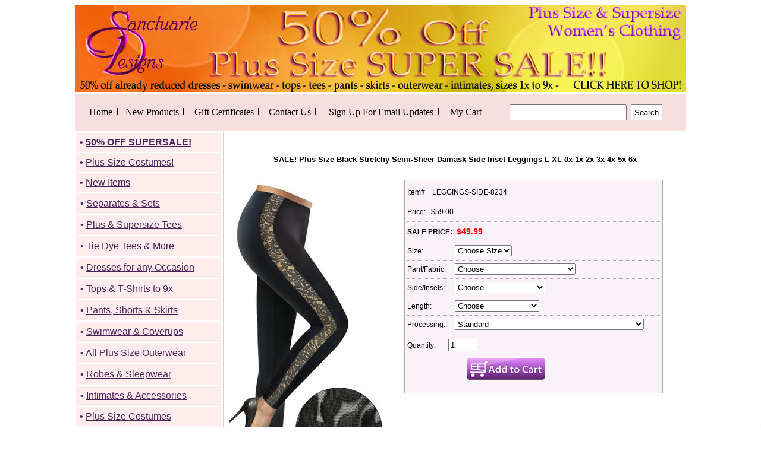

--- FILE ---
content_type: text/html
request_url: https://sanctuarie.com/saplsiblstsh1.html
body_size: 10396
content:
<!DOCTYPE HTML><html><head>
<link rel="image_src" href="https://s.turbifycdn.com/aah/sanctuarie-net/sale-plus-size-black-stretchy-sheer-damask-side-inset-leggings-l-xl-0x-1x-2x-3x-4x-5x-6x-54.jpg" />
<meta property="og:image" content="https://s.turbifycdn.com/aah/sanctuarie-net/sale-plus-size-black-stretchy-sheer-damask-side-inset-leggings-l-xl-0x-1x-2x-3x-4x-5x-6x-54.jpg" />
<meta name="Keywords" content="SALE! Plus Size Black Stretchy Semi-Sheer Damask Side Inset Leggings L XL 0x 1x 2x 3x 4x 5x 6x" /><meta name="Description" content="SALE! Plus Size Black Stretchy Semi-Sheer Damask Side Inset Leggings L XL 0x 1x 2x 3x 4x 5x 6x" /><title>SALE! Plus Size Black Stretchy Semi-Sheer Damask Side Inset Leggings L XL 0x 1x 2x 3x 4x 5x 6x</title><meta name="msvalidate.01" content="24843FA6EC7F4536AA0957C152C7E518" />
<meta name="google-site-verification" content="PHXNA75Yz7eSUX7R2cMFAPiRRxdGII25opsUr69Vq5s" />
<meta name="google-site-verification" content="lkWu0tDn-

9wkvD1SJo6vPyjON722EQY7NRqAmeS7aIE" />
<meta name="msvalidate.01" content="999CA9E1CA06FAB87C8F375AACCB1803" />
<style>
.itemform form{margin:0px; padding:0px;}
#itemarea{border:1px solid #A9A9A9; background:#f9f3f9; padding:4px;}
.itemform div{line-height:30px; border-bottom:1px dotted #A9A9A9; padding-top:1px; 

padding-bottom:1px;}
.itemform span.multiLineOption {line-height:26px;}
</style>

<script>
function openpopup(URL) {
day = new Date();
id = day.getTime();
eval("page" + id + " = window.open(URL, '" + id + "', 

'toolbar=0,scrollbars=1,location=0,statusbar=0,menubar=0,resizable=1,width=550,height=350,

left = 237,top = 84');");
}
function ClearError() { 
window.status = "Done";
return true;
}
window.onerror = ClearError;
</script>

<!-- Google tag (gtag.js) -->
<script async src="https://www.googletagmanager.com/gtag/js?id=G-P7VNCVM3TZ"></script>
<script>
  window.dataLayer = window.dataLayer || [];
  function gtag(){dataLayer.push(arguments);}
  gtag('js', new Date());

  gtag('config', 'G-P7VNCVM3TZ');
</script>

<!-- Google Analytics -->
<script>
(function(i,s,o,g,r,a,m){i['GoogleAnalyticsObject']=r;i[r]=i[r]||function(){
(i[r].q=i[r].q||[]).push(arguments)},i[r].l=1*new Date();a=s.createElement(o),
m=s.getElementsByTagName(o)[0];a.async=1;a.src=g;m.parentNode.insertBefore(a,m)
})(window,document,'script','https://www.google-analytics.com/analytics.js','ga');

ga('create', 'UA-24614238-1', 'auto');
ga('send', 'pageview');
</script>
<!-- End Google Analytics -->


<!-- Global site tag (gtag.js) - Google Ads: 1057287586 -->
<script async src="https://www.googletagmanager.com/gtag/js?id=AW-1057287586"></script>
<script>
  window.dataLayer = window.dataLayer || [];
  function gtag(){dataLayer.push(arguments);}
  gtag('js', new Date());

  gtag('config', 'AW-1057287586');
</script>

<script src="https://apis.google.com/js/platform.js?onload=renderBadge" async defer></script>

<script>
  window.renderBadge = function() {
    var ratingBadgeContainer = document.createElement("div");
    document.body.appendChild(ratingBadgeContainer);
    window.gapi.load('ratingbadge', function() {
      window.gapi.ratingbadge.render(ratingBadgeContainer, {"merchant_id": 9501869});
    });
  }
</script>



<script type="text/javascript"> if (!window.mstag) mstag = {loadTag : function(){},time : (new Date()).getTime()};</script> <script id="mstag_tops" type="text/javascript" src="https://flex.msn.com/mstag/site/249b985f-3f63-4559-971c-f5212ef72a8f/mstag.js"></script> <script type="text/javascript"> mstag.loadTag("analytics", {dedup:"1",domainId:"1069332",type:"1",revenue:"",actionid:"207439"})</script> <noscript> <iframe src="https://flex.msn.com/mstag/tag/249b985f-3f63-4559-971c-f5212ef72a8f/analytics.html?dedup=1&domainId=1069332&type=1&revenue=&actionid=207439" frameborder="0" scrolling="no" width="1" height="1" style="visibility:hidden;display:none"> </iframe> </noscript>


<!-- Facebook Pixel Code -->
<script>
!function(f,b,e,v,n,t,s){if(f.fbq)return;n=f.fbq=function(){n.callMethod?
n.callMethod.apply(n,arguments):n.queue.push(arguments)};if(!f._fbq)f._fbq=n;
n.push=n;n.loaded=!0;n.version='2.0';n.queue=[];t=b.createElement(e);t.async=!0;
t.src=v;s=b.getElementsByTagName(e)[0];s.parentNode.insertBefore(t,s)}(window,
document,'script','//connect.facebook.net/en_US/fbevents.js');

fbq('init', '1092677644106031');
fbq('track', "PageView");
fbq('track', 'Purchase', {value: '0.00', currency: 'USD'});
</script>
<noscript><img height="1" width="1" style="display:none"
src="https://www.facebook.com/tr?id=1092677644106031&ev=PageView&noscript=1"
/></noscript>
<!-- End Facebook Pixel Code -->

<!-- Bing BEGIN -->
<script>(function(w,d,t,r,u){var f,n,i;w[u]=w[u]||[],f=function(){var o={ti:"5176259"};o.q=w[u],w[u]=new UET(o),w[u].push("pageLoad")},n=d.createElement(t),n.src=r,n.async=1,n.onload=n.onreadystatechange=function(){var s=this.readyState;s&&s!=="loaded"&&s!=="complete"||(f(),n.onload=n.onreadystatechange=null)},i=d.getElementsByTagName(t)[0],i.parentNode.insertBefore(n,i)})(window,document,"script","https://bat.bing.com/bat.js","uetq");</script><noscript><img src="https://bat.bing.com/action/0?ti=5176259&Ver=2" height="0" width="0" style="display:none; visibility: hidden;" /></noscript>
<!-- Bing End -->

</head><body bgcolor="#ffffff" text="#000000" link="#000000" vlink="#646464"><link rel="preconnect" href="https://fonts.googleapis.com">
<link rel="preconnect" href="https://fonts.gstatic.com" crossorigin>
<link href="https://fonts.googleapis.com/css2?family=DM+Sans:wght@500&display=swap" rel="stylesheet">
  <meta name="description" content="- Plus Size & Supersize Women's Clothing - Sizes 0x-9x">
  <meta name="keywords" content="Plus size, Supersize, Plus size clothing, Women's clothing, Women's fashion, Plus size fashion, Custom clothing, Custom plus size clothing, Custom women's clothing, Custom fashion, Custom women's fashion, 9x, 1x, 2x, 3x, 4x, 5x, 6x, 7x, 8x, 9x">

<div align="center">

<table border="0" width="1028" id="table1" cellspacing="0" cellpadding="0">
	

	<tr>
		<td>
<table border="0" width="100%" id="table3" cellspacing="0" cellpadding="0">
			<tr>
				<td><a href="closeoutsale.html"><img border="0" src="https://pics.sanctuarie.com/bannertemp4.jpg"></a></td>
			</tr>

			<tr>
				<td>
								<table border="0" width="1028" id="table4" bgcolor="#f7dfdf" cellspacing="1" cellpadding="0" align="left" style="border: 0px solid black; padding: 0px 20px 0px 20px; margin-top: 0px; margin-left: 0px;">
					<tr align="center">
						<td><font face="Trebuchet MS" size="3">
						<a href="index.html" style="text-decoration: none; padding-right: 7px">
						<font color="#000000">Home</font></a></font><img src="https://sep.turbifycdn.com/ty/cdn/sanctuarie-net/line13.png">
						<td><font face="Trebuchet MS" size="3">
						<a href="newitjusad.html" style="text-decoration: none; padding-right: 7px">
						<font color="#000000">New Products</font></a></font><img src="https://sep.turbifycdn.com/ty/cdn/sanctuarie-net/line13.png">
						<td><font face="Trebuchet MS" size="3">
						<a href="gice.html" style="text-decoration: none; padding-right: 7px">
						<font color="#000000">Gift Certificates</font></a></font><img src="https://sep.turbifycdn.com/ty/cdn/sanctuarie-net/line13.png">
						<td><font face="Trebuchet MS" size="3">
						<a href="contactus.html" style="text-decoration: none; padding-right: 7px">
						<font color="#000000">Contact Us</font></a></font><img src="https://sep.turbifycdn.com/ty/cdn/sanctuarie-net/line13.png">
						<td><font face="Trebuchet MS" size="3">
						<a href="https://visitor.r20.constantcontact.com/d.jsp?llr=qfl6q56ab&amp;p=oi&amp;m=1131674512560&amp;sit=bthtyl6mb&amp;f=3b7efa09-a3fc-4fa1-8dbd-d4ff090a02e9" style="text-decoration: none; padding-left: -40px; padding-right: 7px;">
						<font color="#000000">Sign Up For Email Updates</font></a></font><img src="https://sep.turbifycdn.com/ty/cdn/sanctuarie-net/line13.png">

<td>                                                <font face="Trebuchet MS" size="3">
						<a href="https://order.store.turbify.net/cgi-bin/wg-order?sanctuarie-net" style="text-decoration: 
                                               none">
						<font color="#000000">My Cart</font></a></font>


<td style="padding-left:1.5em;"><p>		
<form method="get" action="https://sanctuarie.com/nsearch.html">
<input type="hidden" value="sanctuarie-net" name="catalog"><input size="22" style="padding:4px" name="query">
<button type="submit" style="border: 1px solid grey; margin-left:3px; padding: 5px 5px 5px 5px; background:#fff; cursor:pointer;">Search</button>
<input type="hidden" width="25px" value="https://sanctuarie.com/nsearch.html" name=".autodone"></form>
</p>


    </td>



					</tr>




				</table>
				</td>
			</tr>
		</table>
		</td>
	</tr>

	<tr>
		<td>
		<table border="0" width="100%" id="table5">
			<tr>
				<td align="left" valign="top" style="border-right: 2px solid #d2d2d2;">


				<table border="0" width="225" id="table8" bgcolor="#ffffff" cellspacing="0" style="margin: -2px 0px 5px -5px">
					<tr>
						<td>
						<table border="0" width="100%" id="table9" bgcolor="#ffffff" bordercolor="#FFFFFF"
        bordercolordark="#FFB5FF" bordercolorlight="#FFECFF"
cellspacing="2" cellpadding="2px">



<tr>
								<td bgcolor="#ffeded">
								<table border="0" width="100%" id="table20" cellspacing="5" cellpadding="-5">
									<tr>
										<td>
				<font face="Helvetica" size="3" color="#FFFFFF">
										<a href="closeoutsale.html" style="text-decoration: none">
										<font color="#4A235A">� <u><b>50% OFF SUPERSALE!</b></u> </font></a></font></td>
									</tr>
								</table>
								</td>
							</tr>

<tr>
								<td bgcolor="#ffeded">
								<table border="0" width="100%" id="table20" cellspacing="5" cellpadding="-5">
									<tr>
										<td>
				<font face="Helvetica" size="3" color="#FFFFFF">
										<a href="readforhal.html" style="text-decoration: none">
										<font color="#4A235A">� <u>Plus Size Costumes!</u> </font></a></font></td>
									</tr>
								</table>
								</td>
							</tr>



							<tr>
								<td bgcolor="#ffeded">
								<table border="0" width="100%" id="table20" cellspacing="5" cellpadding="-5">
									<tr>
										<td>
				<font face="Helvetica" size="3" color="#FFFFFF">
										<a href="newitjusad.html" style="text-decoration: none">
										<font color="#4A235A">� <u>New Items</u> </font></a></font></td>
									</tr>
								</table>
								</td>
							</tr>




							<tr>
								<td bgcolor="#ffeded">
								<table border="0" width="100%" id="table20" cellspacing="5" cellpadding="1">
									<tr>
										<td>
				<font face="Helvetica" size="3" color="#FFFFFF">
				<a href="slinkys.html" style="text-decoration: none">
				<font color="#4A235A">� <u>Separates & Sets</font></a></font></td>
									</tr>
								</table>
								</td>
							</tr>




							<tr>
								<td bgcolor="#ffeded">
								<table border="0" width="100%" id="table48" cellspacing="5" cellpadding="1">
									<tr>
										<td>
				<font face="Helvetica" size="3" color="#FFFFFF">
				<a href="eaorfort.html" style="text-decoration: none">
				<font color="#4A235A">� <u>Plus & Supersize Tees</font></a></font></td>
									</tr>
								</table>
								</td>
							</tr>





							<tr>
								<td bgcolor="#ffeded">
								<table border="0" width="100%" id="table20" cellspacing="5" cellpadding="1">
									<tr>
										<td>
				<font face="Helvetica" size="3" color="#FFFFFF">
				<a href="newtiittdrje.html" style="text-decoration: none">
				<font color="#4A235A">� <u>Tie Dye Tees & More</font></a></font></td>
									</tr>
								</table>
								</td>
							</tr>
							


							<tr>
								<td bgcolor="#ffeded">
								<table border="0" width="100%" id="table29" cellspacing="5" cellpadding="1">
									<tr>
										<td>
				<font face="Helvetica" size="3" color="#FFFFFF">
				<a href="dresses.html" style="text-decoration: none">
				<font color="#4A235A">� <u>Dresses for any Occasion</font></a></font></td>
									</tr>
								</table>
								</td>
							</tr>
							<tr>
								<td bgcolor="#ffeded">
								<table border="0" width="100%" id="table30" cellspacing="5" cellpadding="1">
									<tr>
										<td>
				<font face="Helvetica" size="3" color="#FFFFFF">
				<a href="plussizeshirts.html" style="text-decoration: none">
				<font color="#4A235A">� <u>Tops & T-Shirts to 9x</font></a></font></td>
									</tr>
								</table>
								</td>
							</tr>
							<tr>
								<td bgcolor="#ffeded">
								<table border="0" width="100%" id="table35" cellspacing="5" cellpadding="1">
									<tr>
										<td>
				<font face="Helvetica" size="3" color="#FFFFFF">
				<a href="pantsjeans.html" style="text-decoration: none">
				<font color="#4A235A">� <u>Pants, Shorts & Skirts</font></a></font></td>
									</tr>
								</table>
								</td>
							</tr>









							<tr>
								<td bgcolor="#ffeded">
								<table border="0" width="100%" id="table47" cellspacing="5" cellpadding="1">
									<tr>
										<td>
				<font face="Helvetica" size="3" color="#FFFFFF">
				<a href="nebasuswdr.html" style="text-decoration: none">
				<font color="#4A235A">� <u>Swimwear & Coverups</font></a></font></td>
									</tr>
								</table>
								</td>
							</tr>




							<tr>
								<td bgcolor="#ffeded">
								<table border="0" width="100%" id="table36" cellspacing="5" cellpadding="1">
									<tr>
										<td>
				<font face="Helvetica" size="3" color="#FFFFFF">
				<a href="plussizjacco.html" style="text-decoration: none">
				<font color="#4A235A">� <u>All Plus Size Outerwear</font></a></font></td>
									</tr>
								</table>
								</td>
							</tr>

							<tr>
								<td bgcolor="#ffeded">
								<table border="0" width="100%" id="table38" cellspacing="5" cellpadding="1">
									<tr>
										<td>
				<font face="Helvetica" size="3" color="#FFFFFF">
				<a href="robes.html" style="text-decoration: none">
				<font color="#4A235A">� <u>Robes & Sleepwear</font></a></font></td>
									</tr>
								</table>
								</td>
							</tr>



							<tr>
								<td bgcolor="#ffeded">
								<table border="0" width="100%" id="table41" cellspacing="5" cellpadding="1">
									<tr>
										<td>
										<font face="Helvetica" size="3" color="#FFFFFF">
										<a href="eveningbags.html" style="text-decoration: none">
										<font color="#4A235A">� <u>Intimates & Accessories
									</font></a></font></td>
									</tr>
								</table>
								</td>
							</tr>








							

<tr>
								<td bgcolor="#ffeded">
								<table border="0" width="100%" id="table20" cellspacing="5" cellpadding="-5">
									<tr>
										<td>
				<font face="Helvetica" size="3" color="#FFFFFF">
										<a href="readforhal.html" style="text-decoration: none">
										<font color="#4A235A">� <u>Plus Size Costumes</u> </font></a></font></td>
									</tr>
								</table>
								</td>
							</tr>




							<tr>
								<td bgcolor="#ffeded">
								<table border="0" width="100%" id="table28" cellspacing="5" cellpadding="1">
									<tr>
										<td>
				<font face="Helvetica" size="3" color="#FFFFFF">
				<a href="specials.html" style="text-decoration: none">
				<font color="#4A235A">� <u>Sale & Clearance Items</font></a></font></td>
									</tr>
								</table>
								</td>
							</tr>







<tr>
								<td bgcolor="#f7dfdf">
								<table border="0" width="100%" id="table38" cellspacing="5" cellpadding="1">
									<tr>
										<td>
			<font face="Helvetica" size="3" color="#000000">
<a href="moinslmefa.html" style="text-decoration: none">
				� <u>Sizing, Patterns & Fabric</font></a></font></td>
									</tr>
								</table>
								</td>
							</tr>





							<tr>
								<td bgcolor="#f7dfdf">
								<table border="0" width="100%" id="table43" cellspacing="5" cellpadding="1">
									<tr>
										<td>
										<font face="Helvetica" size="3" color="#FFFFFF">
										<a href="https://visitor.r20.constantcontact.com/d.jsp?llr=qfl6q56ab&amp;p=oi&amp;m=1131674512560&amp;sit=bthtyl6mb&amp;f=3b7efa09-a3fc-4fa1-8dbd-d4ff090a02e9" style="text-decoration: none">
										<font color="#4A235A">� <u>Newsletter Sign-Up</font></a></font></td>
									</tr>
								</table>
								</td>
							</tr>							<tr>
								<td bgcolor="#ffeded">
								<table border="0" width="100%" id="table43" cellspacing="5" cellpadding="1">
									<tr>
										<td>
										<font face="Helvetica" size="3" color="#FFFFFF">
										<a href="asdf.html" style="text-decoration: none">
										<font color="#4A235A">� <u>Shipping Information</font></a></font></td>
									</tr>
								</table>
								</td>
							</tr>
								<tr>
								<td bgcolor="#f7dfdf" style="margin-bottom:10px">
								<table border="0" width="100%" id="table45" cellspacing="5" cellpadding="1">
									<tr>
										<td>
										<font face="Helvetica" size="3" color="#FFFFFF">
										<a href="prpoup.html" style="text-decoration: none">
										<font color="#4A235A">� <u>Return Policy</font></a></font></td>
									</tr>
								</table>
								</td>
							</tr>
<tr>
								<td bgcolor="#f7dfdf" style="margin-bottom:10px">
								<table border="0" width="100%" id="table45" cellspacing="5" cellpadding="1">
									<tr>
										<td>
										<font face="Helvetica" size="3" color="#FFFFFF">
										<a href="privacypolicy1.html" style="text-decoration: none">
										<font color="#4A235A">� <u>Privacy Policy</font></a></font></td>
									</tr>
								</table>
								</td>
							</tr>
<tr>
<td bgcolor="#ffffff"><br><img src="https://sep.turbifycdn.com/ty/cdn/sanctuarie-net/contact-us.jpg"><br><br><br>
<a href="https://g.page/r/Cb9wmRzsn_XrEAI/review"><img src="https://sep.turbifycdn.com/ty/cdn/sanctuarie-net/Review-us-on-google.png" target="_blank"></a><br><br><br>
<a href="https://www.paypal.com/us/webapps/mpp/terms/paypal-credit"><img src="https://sep.turbifycdn.com/ty/cdn/sanctuarie-net/paypal-credit.jpg" target="_blank"></a><br><br><br>
<img src="https://sep.turbifycdn.com/ty/cdn/sanctuarie-net/yahoo-merchant.jpg"alt="Rated Top Service On Yahoo's Shopping!"><br><br><br>
<img src="https://sep.turbifycdn.com/ty/cdn/sanctuarie-net/womsb.jpg"><br><br><br>
<img src="https://sep.turbifycdn.com/ty/cdn/sanctuarie-net/flag.jpg"><br><br><br>
<img src="https://sep.turbifycdn.com/ty/cdn/sanctuarie-net/safecheckout.jpg" alt="ecommerce provided by Yahoo! Small Business">


</td></td>
</tr>
							<tr>







						</table>
						</td>
					</tr>
				</table>
				</td>
				<td align="left" valign="top" width="100%">
<font face="Helvetica" size="3">




<div id="yfc_mini"></div> 
<script type="text/javascript" id="yfc_loader" src="https://l.turbifycdn.com/us.turbifycdn.com/lib/smbiz/store/yfc/js/0.1/loader.js?q=sanctuarie-net&ts=1270008485"></script><center><h1><font size=2>SALE! Plus Size Black Stretchy Semi-Sheer Damask Side Inset Leggings L XL 0x 1x 2x 3x 4x 5x 6x</font></h1></center><div ><table border="0" cellspacing="0" cellpadding="0"><tr valign="top"><td width="300"><font size="2" face="helvetica"><a target='_blank' href='https://s.turbifycdn.com/aah/sanctuarie-net/sale-plus-size-black-stretchy-sheer-damask-side-inset-leggings-l-xl-0x-1x-2x-3x-4x-5x-6x-56.jpg'><img src="https://s.turbifycdn.com/aah/sanctuarie-net/sale-plus-size-black-stretchy-sheer-damask-side-inset-leggings-l-xl-0x-1x-2x-3x-4x-5x-6x-57.jpg" width="275" height="584" border="0" hspace="0" vspace="0" /></a><a target='_blank' href='https://s.turbifycdn.com/aah/sanctuarie-net/sale-plus-size-black-stretchy-sheer-damask-side-inset-leggings-l-xl-0x-1x-2x-3x-4x-5x-6x-56.jpg'>Click To Enlarge</a></font></td><td width="425"><div id="itemarea" style="width:425px;"><DIV class="itemform" style="text-align:left; font-size:12px;"><form method="POST" action="https://order.store.turbify.net/sanctuarie-net/cgi-bin/wg-order?sanctuarie-net+saplsiblstsh1"><div>Item# &nbsp;&nbsp;&nbsp;LEGGINGS-SIDE-8234</div><div>Price:     &nbsp;&nbsp;$59.00</div><div><B>SALE PRICE:  </b><font style="color:#FF0000; font-size:14px; font-weight:bold">&nbsp;$49.99</font></div><div style="padding-top:5px; padding-bottom:5px;"><div style="width:80px;float:left; border:0px; padding:0px; margin:0px; line-height:20px;">Size:&nbsp;</div><div style="border:0px; margin:0px; padding:0px; line-height:20px;"><select name="Size"><option value="Choose Size">Choose Size</option><option value="L">L</option><option value="XL">XL</option><option value="0x">0x</option><option value="1x">1x</option><option value="2x">2x</option><option value="3x">3x</option><option value="4x">4x</option><option value="5x">5x</option><option value="6x">6x</option></select></div></div> <div style="padding-top:5px; padding-bottom:5px;"><div style="width:80px;float:left; border:0px; padding:0px; margin:0px; line-height:20px;">Pant/Fabric:&nbsp;</div><div style="border:0px; margin:0px; padding:0px; line-height:20px;"><select name="Pant/Fabric"><option value="Choose">Choose</option><option value="Black Slinky">Black Slinky</option><option value="Black Ottoman (+$20.00)">Black Ottoman (+$20.00)</option><option value="Black Smooth Velvet (+$20.00)">Black Smooth Velvet (+$20.00)</option></select></div></div> <div style="padding-top:5px; padding-bottom:5px;"><div style="width:80px;float:left; border:0px; padding:0px; margin:0px; line-height:20px;">Side/Insets:&nbsp;</div><div style="border:0px; margin:0px; padding:0px; line-height:20px;"><select name="Side/Insets"><option value="Choose">Choose</option><option value="Plain Solid - No Insets">Plain Solid - No Insets</option><option value="Semi-Sheer Damask">Semi-Sheer Damask</option></select></div></div> <div style="padding-top:5px; padding-bottom:5px;"><div style="width:80px;float:left; border:0px; padding:0px; margin:0px; line-height:20px;">Length:&nbsp;</div><div style="border:0px; margin:0px; padding:0px; line-height:20px;"><select name="Length"><option value="Choose">Choose</option><option value="Capri 24/25&quot;">Capri 24/25&quot;</option><option value="Petite 28/29&quot;">Petite 28/29&quot;</option><option value="Standard 30/31&quot;">Standard 30/31&quot;</option><option value="Tall 33/34&quot; (+$10.00)">Tall 33/34&quot; (+$10.00)</option></select></div></div> <div style="padding-top:5px; padding-bottom:5px;"><div style="width:80px;float:left; border:0px; padding:0px; margin:0px; line-height:20px;">Processing::&nbsp;</div><div style="border:0px; margin:0px; padding:0px; line-height:20px;"><select name="Processing:"><option value="Standard">Standard</option><option value="RUSH-Leaves Here in 2-4 Days(+$15.00)">RUSH-Leaves Here in 2-4 Days(+$15.00)</option><option value="SUPER RUSH-Leaves in 1-Business Day(+$40.00)">SUPER RUSH-Leaves in 1-Business Day(+$40.00)</option></select></div></div> <div style="margin-top:3px; margin-bottom:3px;">Quantity: &nbsp;&nbsp;&nbsp;&nbsp;&nbsp;&nbsp;<input name="vwquantity" type="text" value="1" maxlength="4" size="4" /></div><div style="margin-left:auto; margin-right:auto; border:0px; padding-left:100px; text-align:center; float:left;"><input type="image" value="Order" src="https://s.turbifycdn.com/aah/sanctuarie-net/closeout-clearance-plus-size-roaring-20-s-all-black-flapper-costume-plus-size-supersize-1x-3x-4x-5x-7x-2.jpg" /><br /><br /><br /></div><div style="padding-top:5px; padding-bottom:5px;"><img src="https://sep.turbifycdn.com/ca/Img/trans_1x1.gif" height="20" width="20" border="0" /></div><span style=padding-left:22px;><a href="javascript:openpopup('tell-a-friend.html')"><img src="https://s.turbifycdn.com/aah/sanctuarie-net/sale-plus-size-black-stretchy-semi-sheer-damask-side-inset-leggings-l-xl-0x-1x-2x-3x-4x-5x-6x-151.jpg" width="0" height="0" border="0" hspace="0" vspace="0" /></a></span><input name="vwitem" type="hidden" value="saplsiblstsh1" /><input name="vwcatalog" type="hidden" value="sanctuarie-net" /><input type="hidden" name=".autodone" value="https://sanctuarie.com/saplsiblstsh1.html" /></form></DIV></div></td></tr></table></div><br>
<p align="left"><font color="#FF8040"><em>Scroll to the bottom for matching top</em></font><br>
<br>
Show off those fabulous curves in these sexy leggings with sheer insets
up the sides. Available in different fabrics with or without the semi-sheer side insets. These leggings are perfect for
pairing with a variety of tops or dresses. Available in multiple length options in size L to 6x.<br>
<br>
<font color="#FF8080"><em>Patterns and colors are only
approximate and will vary from piece to piece due to size,
computer monitor &amp; dye lots.</em></font><br>
<br>
&#149; Made in the USA<br>
&#149; Sanctuarie brand<br>
&#149; Machine washable<br>
&#149; Poly/lycra<br>
<br>
<strong>Approximate Size:</strong><br>
These leggings are stretchy and will accommodate many sizes, please choose the size you would typically wear.<br>
<font color="#FFFFFF">LEGGINGS-SIDE-8234 Leggings-Side-Lace Lace Pants Plus Size Leggings LEGGINGS-SIDE-SHEER Side sheer Side-sheer</font><br /><br /><br /><br /><table border="0" cellspacing="0" cellpadding="0"><tr><td><img src="https://sep.turbifycdn.com/ca/Img/trans_1x1.gif" height="5" width="1" border="0" /></td></tr><tr valign="bottom"><td><center><a href="necuplsiseda.html"><img src="https://s.turbifycdn.com/aah/sanctuarie-net/new-customizable-plus-size-semi-sheer-damask-print-sleeves-tops-sizes-lg-xl-0x-1x-2x-3x-4x-5x-6x-7x-8x-9x-105.jpg" width="283" height="405" border="0" hspace="0" vspace="0" alt="SALE! Customizable Plus Size Semi-Sheer Damask Print Sleeves Tops Sizes Lg XL 0x 1x 2x 3x 4x 5x 6x 7x 8x 9x" /></a></center></td></tr><tr valign="top"><td><font size="2" face="helvetica"><center><a href="necuplsiseda.html">SALE! Customizable Plus Size Semi-Sheer Damask Print Sleeves Tops Sizes Lg XL 0x 1x 2x 3x 4x 5x 6x 7x 8x 9x</a><br /><img src="https://sep.turbifycdn.com/ca/Img/trans_1x1.gif" height="2" width="1" border="0" /><br /></center><center>Price:     &nbsp;&nbsp; $59.00<br /><font color="#ff0033"><B>SALE PRICE:  </b></font> <img src="https://s.turbifycdn.com/aah/sanctuarie-net/closeout-clearance-psychedelic-ice-tie-dye-plus-size-supersize-t-shirts-5x-6x-1.jpg" width="52" height="17" align="absmiddle" border="0" hspace="0" vspace="0" alt="$49.99" /></center></font></td></tr><tr><td><img src="https://sep.turbifycdn.com/ca/Img/trans_1x1.gif" height="15" width="1" border="0" /></td></tr></table><br /><table border="0" cellspacing="0" cellpadding="0"><tr><td><font size="2" face="helvetica"><br>
<script language='javascript' type='text/javascript'>
function PopWindow (url) { 
var prams = 'menubar=0,location=0,resizable=1,scrollbars=1,width=600,height=550,border=0';
newWin = window.open(url,'',prams);
newWin.focus();
return;
}
</script>
<!-- BEGIN: Constant Contact Email List Form Button --><div align="center"><a href="https://visitor.r20.constantcontact.com/d.jsp?llr=qfl6q56ab&amp;p=oi&amp;m=1131674512560&amp;sit=bthtyl6mb&amp;f=3b7efa09-a3fc-4fa1-8dbd-d4ff090a02e9" class="button" style=""background-color: rgb(153, 78, 190); border: 1px solid rgb(91, 91, 91); color: rgb(255, 255, 255);; display: inline-block; padding: 8px 10px; text-shadow: none; border-radius: 10px;">Sign Up for Email Updates</a><!-- BEGIN: Email Marketing you can trust -->
<div id="ctct_button_footer" align="center" style="font-family:Arial,Helvetica,sans-serif;font-size:1px;color:#000000;margin-top: 1px;">For Email Marketing you can trust.</div></div>
<!-- Begin Constant Contact Active Forms -->
<script> var _ctct_m = "c74f84beaab0b0a31602296da6ea3ee6"; </script>
<script id="signupScript" src="https://static.ctctcdn.com/js/signup-form-widget/current/signup-form-widget.min.js" async defer></script>
<!-- End Constant Contact Active Forms -->
<p align="center"><font size=2 color=purple face="Helvetica Neue"><b>
*** Don't forget, always check measurements under each item! ** Exact measurements are listed on each page **<p>
** Regarding Colors: Dyelots change, and colors vary depending on your computer monitors resolution. **<br>** Feel free to call in for current fabric samples! **<br><b><i><font color="#FF00FF" face="Arial Rounded MT Bold" size="3"><br>If
you prefer, you can phone in your order;</font></i></b></p>
<p align="center"><b><i><font color="#FF00FF" face="Arial Rounded MT Bold" size="3">TOLL
FREE: (888) 889-5400 (10am-6pm PACIFIC STANDARD TIME M-F)<br><br>Are you having trouble using our website or placing an order online? <br>Please let us know!!<br></font></i></b><br>
<a href="https://www.sanctuarie.com/whwoyoulitos.html"><img
        src="https://sep.turbifycdn.com/ty/cdn/sanctuarie-net/Main3.gif" width="570" height="160"></></a></font></td></tr></table><a href="https://twitter.com/share?ref_src=twsrc%5Etfw" class="twitter-share-button" data-show-count="false">Tweet</a><script async src="https://platform.twitter.com/widgets.js" charset="utf-8"></script><br /><br>

<script>
ipage = document.location.href;
document.write('<a href=https://mix.com/add?url=' + ipage + ' target="_blank"> <img border=0 src=https://d2xuupin39grhy.cloudfront.net/assets/img/button/logo-18x18-deb19042aa55a19c55a2ae21f18bcead.png> Stumble It & Mix It!</a>');
</script>
<mix:button></mix:button>
<script async defer src="https://mix.com/button/loader"></script>
<br>
<br /><SCRIPT>function fbs_click() {u=location.href;t=document.title;window.open('https://www.facebook.com/sharer.php?u='+encodeURIComponent(u)+'&t='+encodeURIComponent(t),'sharer','toolbar=0,status=0,width=626,height=436');return false;}</SCRIPT>
<style> html .fb_share_link { padding:2px 0 0 20px; height:16px; background:url(https://static.facebook.com/images/share/facebook_share_icon.gif?57:26981) no-repeat top left; }</style>
<a class="fb_share_link" onclick="return fbs_click()" target="_blank" href="https://www.facebook.com/share.php?u=&lt;url&gt;">Share on Facebook</a></font></td>
			</tr>
		</table>
		</td>
	</tr>	<tr>
		<td>
		<table border="0" width="100%" id="table6" cellspacing="0" cellpadding="0">
			<tr>
				<td bgcolor="#f0f0f0">
				<table border="0" width="100%" id="table7" cellspacing="0" cellpadding="7" style="padding: 0px 20px 0px 0px">
					<tr>


						<td>
						
					</tr>


<div style=" border: 0px; margin: 0rem; padding: 0rem 0rem; text-align: right;">
<div style="display: inline-block;  border: 0px;  padding: 1em 0em 0em 1em; vertical-align: middle; float:left;"><img src="https://sep.turbifycdn.com/ty/cdn/sanctuarie-net/securecheckout-bottom.png" alt="All Major Credit Cards Accepted"></div>


<div style="display: inline-block;  border: 0px;  padding: 1rem 1rem; vertical-align: middle; float:right;"><a
href="https://www.pinterest.com/Sanctuarie/boards/"><img
src="https://sep.turbifycdn.com/ty/cdn/sanctuarie-net/pinterest.png" border="0"
></a>&nbsp;&nbsp;&nbsp;&nbsp;<a
href="https://twitter.com/Sanctuarie"><img
src="https://sep.turbifycdn.com/ty/cdn/sanctuarie-net/twitter.png" border="0"
></a>&nbsp;&nbsp;&nbsp;&nbsp;<a
href="https://www.facebook.com/SanctuarieDesigns?ref=tn_tnmn"><img
src="https://sep.turbifycdn.com/ty/cdn/sanctuarie-net/facebook.png" border="0"
></a>&nbsp;&nbsp;&nbsp;&nbsp;<a href ="mailto:customercare@sanctuarie.net?subject = Contact&body = Message"><img src="https://sep.turbifycdn.com/ty/cdn/sanctuarie-net/email.png" border="0"></a>

<br><font face="Tahoma" size="3.5em">

<b>
						<font color="#FFFFFF">
						<a href="index.html" style="text-decoration: none">
						<font color="#000000">Home</font></a></font></b> |<font color="#FFFFFF">
						<b>
						<a href="newitjusad.html" style="text-decoration: none">
						<font color="#000000">New 
						Products</font></a></b></font> |<font color="#FFFFFF">
						</font><b><font color="#FFFFFF">
						<a href="nsearch.html" style="text-decoration: none">
						<font color="#000000">Search</font></a></font></b> |<font color="#FFFFFF">
						</font><b><font color="#FFFFFF">
						<a href="contactus.html" style="text-decoration: none">
						<font color="#000000">Contact Us</font></a></font></b> |<font color="#FFFFFF">
						</font><b><font color="#FFFFFF">
						<a href="https://order.store.turbify.net/cgi-bin/wg-order?sanctuarie-net" style="text-decoration: none">
						<font color="#000000">My Cart</font></a></font></b> |<font color="#FFFFFF">
						</font><b><font color="#FFFFFF">
						<a href="gice.html" style="text-decoration: none">
						<font color="#000000">Gift 
						Certificates</font></a></font></b></font>

<br><br><font face="Tahoma" size="2.7em">Copyright �2023 Sanctuarie.net. All Rights Reserved. �2023 Sanctuarie Designs</font></div>

</div>







					
				</table>
				</td>
			</tr>
		</table>
		</td>
	</tr>
</table>
</div>


</body>
<script type="text/javascript">var PAGE_ATTRS = {'storeId': 'sanctuarie-net', 'itemId': 'saplsiblstsh1', 'isOrderable': '1', 'name': 'SALE! Plus Size Black Stretchy Semi-Sheer Damask Side Inset Leggings L XL 0x 1x 2x 3x 4x 5x 6x', 'salePrice': '49.99', 'listPrice': '59.00', 'brand': 'Sanctuarie Plus Size', 'model': '', 'promoted': '', 'createTime': '1769221040', 'modifiedTime': '1769221040', 'catNamePath': 'SOLD OUT! Plus Size White SMOOTH VELVET Long Bell Sleeve Top with Removable Necklace - Sizes Lg XL 1x 2x 3x 4x 5x 6x 7x 8x 9x', 'upc': ''};</script><!-- Google tag (gtag.js) -->  <script async src='https://www.googletagmanager.com/gtag/js?id=336209473'></script><script> window.dataLayer = window.dataLayer || [];  function gtag(){dataLayer.push(arguments);}  gtag('js', new Date());  gtag('config', '336209473');</script><script> var YStore = window.YStore || {}; var GA_GLOBALS = window.GA_GLOBALS || {}; var GA_CLIENT_ID; try { YStore.GA = (function() { var isSearchPage = (typeof(window.location) === 'object' && typeof(window.location.href) === 'string' && window.location.href.indexOf('nsearch') !== -1); var isProductPage = (typeof(PAGE_ATTRS) === 'object' && PAGE_ATTRS.isOrderable === '1' && typeof(PAGE_ATTRS.name) === 'string'); function initGA() { } function setProductPageView() { PAGE_ATTRS.category = PAGE_ATTRS.catNamePath.replace(/ > /g, '/'); PAGE_ATTRS.category = PAGE_ATTRS.category.replace(/>/g, '/'); gtag('event', 'view_item', { currency: 'USD', value: parseFloat(PAGE_ATTRS.salePrice), items: [{ item_name: PAGE_ATTRS.name, item_category: PAGE_ATTRS.category, item_brand: PAGE_ATTRS.brand, price: parseFloat(PAGE_ATTRS.salePrice) }] }); } function defaultTrackAddToCart() { var all_forms = document.forms; document.addEventListener('DOMContentLoaded', event => { for (var i = 0; i < all_forms.length; i += 1) { if (typeof storeCheckoutDomain != 'undefined' && storeCheckoutDomain != 'order.store.turbify.net') { all_forms[i].addEventListener('submit', function(e) { if (typeof(GA_GLOBALS.dont_track_add_to_cart) !== 'undefined' && GA_GLOBALS.dont_track_add_to_cart === true) { return; } e = e || window.event; var target = e.target || e.srcElement; if (typeof(target) === 'object' && typeof(target.id) === 'string' && target.id.indexOf('yfc') === -1 && e.defaultPrevented === true) { return } e.preventDefault(); vwqnty = 1; if( typeof(target.vwquantity) !== 'undefined' ) { vwqnty = target.vwquantity.value; } if( vwqnty > 0 ) { gtag('event', 'add_to_cart', { value: parseFloat(PAGE_ATTRS.salePrice), currency: 'USD', items: [{ item_name: PAGE_ATTRS.name, item_category: PAGE_ATTRS.category, item_brand: PAGE_ATTRS.brand, price: parseFloat(PAGE_ATTRS.salePrice), quantity: e.target.vwquantity.value }] }); if (typeof(target) === 'object' && typeof(target.id) === 'string' && target.id.indexOf('yfc') != -1) { return; } if (typeof(target) === 'object') { target.submit(); } } }) } } }); } return { startPageTracking: function() { initGA(); if (isProductPage) { setProductPageView(); if (typeof(GA_GLOBALS.dont_track_add_to_cart) === 'undefined' || GA_GLOBALS.dont_track_add_to_cart !== true) { defaultTrackAddToCart() } } }, trackAddToCart: function(itemsList, callback) { itemsList = itemsList || []; if (itemsList.length === 0 && typeof(PAGE_ATTRS) === 'object') { if (typeof(PAGE_ATTRS.catNamePath) !== 'undefined') { PAGE_ATTRS.category = PAGE_ATTRS.catNamePath.replace(/ > /g, '/'); PAGE_ATTRS.category = PAGE_ATTRS.category.replace(/>/g, '/') } itemsList.push(PAGE_ATTRS) } if (itemsList.length === 0) { return; } var ga_cartItems = []; var orderTotal = 0; for (var i = 0; i < itemsList.length; i += 1) { var itemObj = itemsList[i]; var gaItemObj = {}; if (typeof(itemObj.id) !== 'undefined') { gaItemObj.id = itemObj.id } if (typeof(itemObj.name) !== 'undefined') { gaItemObj.name = itemObj.name } if (typeof(itemObj.category) !== 'undefined') { gaItemObj.category = itemObj.category } if (typeof(itemObj.brand) !== 'undefined') { gaItemObj.brand = itemObj.brand } if (typeof(itemObj.salePrice) !== 'undefined') { gaItemObj.price = itemObj.salePrice } if (typeof(itemObj.quantity) !== 'undefined') { gaItemObj.quantity = itemObj.quantity } ga_cartItems.push(gaItemObj); orderTotal += parseFloat(itemObj.salePrice) * itemObj.quantity; } gtag('event', 'add_to_cart', { value: orderTotal, currency: 'USD', items: ga_cartItems }); } } })(); YStore.GA.startPageTracking() } catch (e) { if (typeof(window.console) === 'object' && typeof(window.console.log) === 'function') { console.log('Error occurred while executing Google Analytics:'); console.log(e) } } </script> <script type="text/javascript">
csell_env = 'ue1';
 var storeCheckoutDomain = 'order.store.turbify.net';
</script>

<script type="text/javascript">
  function toOSTN(node){
    if(node.hasAttributes()){
      for (const attr of node.attributes) {
        node.setAttribute(attr.name,attr.value.replace(/(us-dc1-order|us-dc2-order|order)\.(store|stores)\.([a-z0-9-]+)\.(net|com)/g, storeCheckoutDomain));
      }
    }
  };
  document.addEventListener('readystatechange', event => {
  if(typeof storeCheckoutDomain != 'undefined' && storeCheckoutDomain != "order.store.turbify.net"){
    if (event.target.readyState === "interactive") {
      fromOSYN = document.getElementsByTagName('form');
        for (let i = 0; i < fromOSYN.length; i++) {
          toOSTN(fromOSYN[i]);
        }
      }
    }
  });
</script>
<script type="text/javascript">
// Begin Store Generated Code
 </script> <script type="text/javascript" src="https://s.turbifycdn.com/lq/ult/ylc_1.9.js" ></script> <script type="text/javascript" src="https://s.turbifycdn.com/ae/lib/smbiz/store/csell/beacon-a9518fc6e4.js" >
</script>
<script type="text/javascript">
// Begin Store Generated Code
 csell_page_data = {}; csell_page_rec_data = []; ts='TOK_STORE_ID';
</script>
<script type="text/javascript">
// Begin Store Generated Code
function csell_GLOBAL_INIT_TAG() { var csell_token_map = {}; csell_token_map['TOK_SPACEID'] = '2022276099'; csell_token_map['TOK_URL'] = ''; csell_token_map['TOK_STORE_ID'] = 'sanctuarie-net'; csell_token_map['TOK_ITEM_ID_LIST'] = 'saplsiblstsh1'; csell_token_map['TOK_ORDER_HOST'] = 'order.store.turbify.net'; csell_token_map['TOK_BEACON_TYPE'] = 'prod'; csell_token_map['TOK_RAND_KEY'] = 't'; csell_token_map['TOK_IS_ORDERABLE'] = '1';  c = csell_page_data; var x = (typeof storeCheckoutDomain == 'string')?storeCheckoutDomain:'order.store.turbify.net'; var t = csell_token_map; c['s'] = t['TOK_SPACEID']; c['url'] = t['TOK_URL']; c['si'] = t[ts]; c['ii'] = t['TOK_ITEM_ID_LIST']; c['bt'] = t['TOK_BEACON_TYPE']; c['rnd'] = t['TOK_RAND_KEY']; c['io'] = t['TOK_IS_ORDERABLE']; YStore.addItemUrl = 'http%s://'+x+'/'+t[ts]+'/ymix/MetaController.html?eventName.addEvent&cartDS.shoppingcart_ROW0_m_orderItemVector_ROW0_m_itemId=%s&cartDS.shoppingcart_ROW0_m_orderItemVector_ROW0_m_quantity=1&ysco_key_cs_item=1&sectionId=ysco.cart&ysco_key_store_id='+t[ts]; } 
</script>
<script type="text/javascript">
// Begin Store Generated Code
function csell_REC_VIEW_TAG() {  var env = (typeof csell_env == 'string')?csell_env:'prod'; var p = csell_page_data; var a = '/sid='+p['si']+'/io='+p['io']+'/ii='+p['ii']+'/bt='+p['bt']+'-view'+'/en='+env; var r=Math.random(); YStore.CrossSellBeacon.renderBeaconWithRecData(p['url']+'/p/s='+p['s']+'/'+p['rnd']+'='+r+a); } 
</script>
<script type="text/javascript">
// Begin Store Generated Code
var csell_token_map = {}; csell_token_map['TOK_PAGE'] = 'p'; csell_token_map['TOK_CURR_SYM'] = '$'; csell_token_map['TOK_WS_URL'] = 'https://sanctuarie-net.csell.store.turbify.net/cs/recommend?itemids=saplsiblstsh1&location=p'; csell_token_map['TOK_SHOW_CS_RECS'] = 'true';  var t = csell_token_map; csell_GLOBAL_INIT_TAG(); YStore.page = t['TOK_PAGE']; YStore.currencySymbol = t['TOK_CURR_SYM']; YStore.crossSellUrl = t['TOK_WS_URL']; YStore.showCSRecs = t['TOK_SHOW_CS_RECS']; </script> <script type="text/javascript" src="https://s.turbifycdn.com/ae/store/secure/recs-1.3.2.2.js" ></script> <script type="text/javascript" >
</script>
</html>
<!-- html107.prod.store.e1b.lumsb.com Mon Jan 26 09:12:03 PST 2026 -->


--- FILE ---
content_type: text/html; charset=utf-8
request_url: https://www.google.com/recaptcha/api2/anchor?ar=1&k=6LfHrSkUAAAAAPnKk5cT6JuKlKPzbwyTYuO8--Vr&co=aHR0cHM6Ly9zYW5jdHVhcmllLmNvbTo0NDM.&hl=en&v=PoyoqOPhxBO7pBk68S4YbpHZ&size=invisible&anchor-ms=20000&execute-ms=30000&cb=4zbv1e9pqtbg
body_size: 49245
content:
<!DOCTYPE HTML><html dir="ltr" lang="en"><head><meta http-equiv="Content-Type" content="text/html; charset=UTF-8">
<meta http-equiv="X-UA-Compatible" content="IE=edge">
<title>reCAPTCHA</title>
<style type="text/css">
/* cyrillic-ext */
@font-face {
  font-family: 'Roboto';
  font-style: normal;
  font-weight: 400;
  font-stretch: 100%;
  src: url(//fonts.gstatic.com/s/roboto/v48/KFO7CnqEu92Fr1ME7kSn66aGLdTylUAMa3GUBHMdazTgWw.woff2) format('woff2');
  unicode-range: U+0460-052F, U+1C80-1C8A, U+20B4, U+2DE0-2DFF, U+A640-A69F, U+FE2E-FE2F;
}
/* cyrillic */
@font-face {
  font-family: 'Roboto';
  font-style: normal;
  font-weight: 400;
  font-stretch: 100%;
  src: url(//fonts.gstatic.com/s/roboto/v48/KFO7CnqEu92Fr1ME7kSn66aGLdTylUAMa3iUBHMdazTgWw.woff2) format('woff2');
  unicode-range: U+0301, U+0400-045F, U+0490-0491, U+04B0-04B1, U+2116;
}
/* greek-ext */
@font-face {
  font-family: 'Roboto';
  font-style: normal;
  font-weight: 400;
  font-stretch: 100%;
  src: url(//fonts.gstatic.com/s/roboto/v48/KFO7CnqEu92Fr1ME7kSn66aGLdTylUAMa3CUBHMdazTgWw.woff2) format('woff2');
  unicode-range: U+1F00-1FFF;
}
/* greek */
@font-face {
  font-family: 'Roboto';
  font-style: normal;
  font-weight: 400;
  font-stretch: 100%;
  src: url(//fonts.gstatic.com/s/roboto/v48/KFO7CnqEu92Fr1ME7kSn66aGLdTylUAMa3-UBHMdazTgWw.woff2) format('woff2');
  unicode-range: U+0370-0377, U+037A-037F, U+0384-038A, U+038C, U+038E-03A1, U+03A3-03FF;
}
/* math */
@font-face {
  font-family: 'Roboto';
  font-style: normal;
  font-weight: 400;
  font-stretch: 100%;
  src: url(//fonts.gstatic.com/s/roboto/v48/KFO7CnqEu92Fr1ME7kSn66aGLdTylUAMawCUBHMdazTgWw.woff2) format('woff2');
  unicode-range: U+0302-0303, U+0305, U+0307-0308, U+0310, U+0312, U+0315, U+031A, U+0326-0327, U+032C, U+032F-0330, U+0332-0333, U+0338, U+033A, U+0346, U+034D, U+0391-03A1, U+03A3-03A9, U+03B1-03C9, U+03D1, U+03D5-03D6, U+03F0-03F1, U+03F4-03F5, U+2016-2017, U+2034-2038, U+203C, U+2040, U+2043, U+2047, U+2050, U+2057, U+205F, U+2070-2071, U+2074-208E, U+2090-209C, U+20D0-20DC, U+20E1, U+20E5-20EF, U+2100-2112, U+2114-2115, U+2117-2121, U+2123-214F, U+2190, U+2192, U+2194-21AE, U+21B0-21E5, U+21F1-21F2, U+21F4-2211, U+2213-2214, U+2216-22FF, U+2308-230B, U+2310, U+2319, U+231C-2321, U+2336-237A, U+237C, U+2395, U+239B-23B7, U+23D0, U+23DC-23E1, U+2474-2475, U+25AF, U+25B3, U+25B7, U+25BD, U+25C1, U+25CA, U+25CC, U+25FB, U+266D-266F, U+27C0-27FF, U+2900-2AFF, U+2B0E-2B11, U+2B30-2B4C, U+2BFE, U+3030, U+FF5B, U+FF5D, U+1D400-1D7FF, U+1EE00-1EEFF;
}
/* symbols */
@font-face {
  font-family: 'Roboto';
  font-style: normal;
  font-weight: 400;
  font-stretch: 100%;
  src: url(//fonts.gstatic.com/s/roboto/v48/KFO7CnqEu92Fr1ME7kSn66aGLdTylUAMaxKUBHMdazTgWw.woff2) format('woff2');
  unicode-range: U+0001-000C, U+000E-001F, U+007F-009F, U+20DD-20E0, U+20E2-20E4, U+2150-218F, U+2190, U+2192, U+2194-2199, U+21AF, U+21E6-21F0, U+21F3, U+2218-2219, U+2299, U+22C4-22C6, U+2300-243F, U+2440-244A, U+2460-24FF, U+25A0-27BF, U+2800-28FF, U+2921-2922, U+2981, U+29BF, U+29EB, U+2B00-2BFF, U+4DC0-4DFF, U+FFF9-FFFB, U+10140-1018E, U+10190-1019C, U+101A0, U+101D0-101FD, U+102E0-102FB, U+10E60-10E7E, U+1D2C0-1D2D3, U+1D2E0-1D37F, U+1F000-1F0FF, U+1F100-1F1AD, U+1F1E6-1F1FF, U+1F30D-1F30F, U+1F315, U+1F31C, U+1F31E, U+1F320-1F32C, U+1F336, U+1F378, U+1F37D, U+1F382, U+1F393-1F39F, U+1F3A7-1F3A8, U+1F3AC-1F3AF, U+1F3C2, U+1F3C4-1F3C6, U+1F3CA-1F3CE, U+1F3D4-1F3E0, U+1F3ED, U+1F3F1-1F3F3, U+1F3F5-1F3F7, U+1F408, U+1F415, U+1F41F, U+1F426, U+1F43F, U+1F441-1F442, U+1F444, U+1F446-1F449, U+1F44C-1F44E, U+1F453, U+1F46A, U+1F47D, U+1F4A3, U+1F4B0, U+1F4B3, U+1F4B9, U+1F4BB, U+1F4BF, U+1F4C8-1F4CB, U+1F4D6, U+1F4DA, U+1F4DF, U+1F4E3-1F4E6, U+1F4EA-1F4ED, U+1F4F7, U+1F4F9-1F4FB, U+1F4FD-1F4FE, U+1F503, U+1F507-1F50B, U+1F50D, U+1F512-1F513, U+1F53E-1F54A, U+1F54F-1F5FA, U+1F610, U+1F650-1F67F, U+1F687, U+1F68D, U+1F691, U+1F694, U+1F698, U+1F6AD, U+1F6B2, U+1F6B9-1F6BA, U+1F6BC, U+1F6C6-1F6CF, U+1F6D3-1F6D7, U+1F6E0-1F6EA, U+1F6F0-1F6F3, U+1F6F7-1F6FC, U+1F700-1F7FF, U+1F800-1F80B, U+1F810-1F847, U+1F850-1F859, U+1F860-1F887, U+1F890-1F8AD, U+1F8B0-1F8BB, U+1F8C0-1F8C1, U+1F900-1F90B, U+1F93B, U+1F946, U+1F984, U+1F996, U+1F9E9, U+1FA00-1FA6F, U+1FA70-1FA7C, U+1FA80-1FA89, U+1FA8F-1FAC6, U+1FACE-1FADC, U+1FADF-1FAE9, U+1FAF0-1FAF8, U+1FB00-1FBFF;
}
/* vietnamese */
@font-face {
  font-family: 'Roboto';
  font-style: normal;
  font-weight: 400;
  font-stretch: 100%;
  src: url(//fonts.gstatic.com/s/roboto/v48/KFO7CnqEu92Fr1ME7kSn66aGLdTylUAMa3OUBHMdazTgWw.woff2) format('woff2');
  unicode-range: U+0102-0103, U+0110-0111, U+0128-0129, U+0168-0169, U+01A0-01A1, U+01AF-01B0, U+0300-0301, U+0303-0304, U+0308-0309, U+0323, U+0329, U+1EA0-1EF9, U+20AB;
}
/* latin-ext */
@font-face {
  font-family: 'Roboto';
  font-style: normal;
  font-weight: 400;
  font-stretch: 100%;
  src: url(//fonts.gstatic.com/s/roboto/v48/KFO7CnqEu92Fr1ME7kSn66aGLdTylUAMa3KUBHMdazTgWw.woff2) format('woff2');
  unicode-range: U+0100-02BA, U+02BD-02C5, U+02C7-02CC, U+02CE-02D7, U+02DD-02FF, U+0304, U+0308, U+0329, U+1D00-1DBF, U+1E00-1E9F, U+1EF2-1EFF, U+2020, U+20A0-20AB, U+20AD-20C0, U+2113, U+2C60-2C7F, U+A720-A7FF;
}
/* latin */
@font-face {
  font-family: 'Roboto';
  font-style: normal;
  font-weight: 400;
  font-stretch: 100%;
  src: url(//fonts.gstatic.com/s/roboto/v48/KFO7CnqEu92Fr1ME7kSn66aGLdTylUAMa3yUBHMdazQ.woff2) format('woff2');
  unicode-range: U+0000-00FF, U+0131, U+0152-0153, U+02BB-02BC, U+02C6, U+02DA, U+02DC, U+0304, U+0308, U+0329, U+2000-206F, U+20AC, U+2122, U+2191, U+2193, U+2212, U+2215, U+FEFF, U+FFFD;
}
/* cyrillic-ext */
@font-face {
  font-family: 'Roboto';
  font-style: normal;
  font-weight: 500;
  font-stretch: 100%;
  src: url(//fonts.gstatic.com/s/roboto/v48/KFO7CnqEu92Fr1ME7kSn66aGLdTylUAMa3GUBHMdazTgWw.woff2) format('woff2');
  unicode-range: U+0460-052F, U+1C80-1C8A, U+20B4, U+2DE0-2DFF, U+A640-A69F, U+FE2E-FE2F;
}
/* cyrillic */
@font-face {
  font-family: 'Roboto';
  font-style: normal;
  font-weight: 500;
  font-stretch: 100%;
  src: url(//fonts.gstatic.com/s/roboto/v48/KFO7CnqEu92Fr1ME7kSn66aGLdTylUAMa3iUBHMdazTgWw.woff2) format('woff2');
  unicode-range: U+0301, U+0400-045F, U+0490-0491, U+04B0-04B1, U+2116;
}
/* greek-ext */
@font-face {
  font-family: 'Roboto';
  font-style: normal;
  font-weight: 500;
  font-stretch: 100%;
  src: url(//fonts.gstatic.com/s/roboto/v48/KFO7CnqEu92Fr1ME7kSn66aGLdTylUAMa3CUBHMdazTgWw.woff2) format('woff2');
  unicode-range: U+1F00-1FFF;
}
/* greek */
@font-face {
  font-family: 'Roboto';
  font-style: normal;
  font-weight: 500;
  font-stretch: 100%;
  src: url(//fonts.gstatic.com/s/roboto/v48/KFO7CnqEu92Fr1ME7kSn66aGLdTylUAMa3-UBHMdazTgWw.woff2) format('woff2');
  unicode-range: U+0370-0377, U+037A-037F, U+0384-038A, U+038C, U+038E-03A1, U+03A3-03FF;
}
/* math */
@font-face {
  font-family: 'Roboto';
  font-style: normal;
  font-weight: 500;
  font-stretch: 100%;
  src: url(//fonts.gstatic.com/s/roboto/v48/KFO7CnqEu92Fr1ME7kSn66aGLdTylUAMawCUBHMdazTgWw.woff2) format('woff2');
  unicode-range: U+0302-0303, U+0305, U+0307-0308, U+0310, U+0312, U+0315, U+031A, U+0326-0327, U+032C, U+032F-0330, U+0332-0333, U+0338, U+033A, U+0346, U+034D, U+0391-03A1, U+03A3-03A9, U+03B1-03C9, U+03D1, U+03D5-03D6, U+03F0-03F1, U+03F4-03F5, U+2016-2017, U+2034-2038, U+203C, U+2040, U+2043, U+2047, U+2050, U+2057, U+205F, U+2070-2071, U+2074-208E, U+2090-209C, U+20D0-20DC, U+20E1, U+20E5-20EF, U+2100-2112, U+2114-2115, U+2117-2121, U+2123-214F, U+2190, U+2192, U+2194-21AE, U+21B0-21E5, U+21F1-21F2, U+21F4-2211, U+2213-2214, U+2216-22FF, U+2308-230B, U+2310, U+2319, U+231C-2321, U+2336-237A, U+237C, U+2395, U+239B-23B7, U+23D0, U+23DC-23E1, U+2474-2475, U+25AF, U+25B3, U+25B7, U+25BD, U+25C1, U+25CA, U+25CC, U+25FB, U+266D-266F, U+27C0-27FF, U+2900-2AFF, U+2B0E-2B11, U+2B30-2B4C, U+2BFE, U+3030, U+FF5B, U+FF5D, U+1D400-1D7FF, U+1EE00-1EEFF;
}
/* symbols */
@font-face {
  font-family: 'Roboto';
  font-style: normal;
  font-weight: 500;
  font-stretch: 100%;
  src: url(//fonts.gstatic.com/s/roboto/v48/KFO7CnqEu92Fr1ME7kSn66aGLdTylUAMaxKUBHMdazTgWw.woff2) format('woff2');
  unicode-range: U+0001-000C, U+000E-001F, U+007F-009F, U+20DD-20E0, U+20E2-20E4, U+2150-218F, U+2190, U+2192, U+2194-2199, U+21AF, U+21E6-21F0, U+21F3, U+2218-2219, U+2299, U+22C4-22C6, U+2300-243F, U+2440-244A, U+2460-24FF, U+25A0-27BF, U+2800-28FF, U+2921-2922, U+2981, U+29BF, U+29EB, U+2B00-2BFF, U+4DC0-4DFF, U+FFF9-FFFB, U+10140-1018E, U+10190-1019C, U+101A0, U+101D0-101FD, U+102E0-102FB, U+10E60-10E7E, U+1D2C0-1D2D3, U+1D2E0-1D37F, U+1F000-1F0FF, U+1F100-1F1AD, U+1F1E6-1F1FF, U+1F30D-1F30F, U+1F315, U+1F31C, U+1F31E, U+1F320-1F32C, U+1F336, U+1F378, U+1F37D, U+1F382, U+1F393-1F39F, U+1F3A7-1F3A8, U+1F3AC-1F3AF, U+1F3C2, U+1F3C4-1F3C6, U+1F3CA-1F3CE, U+1F3D4-1F3E0, U+1F3ED, U+1F3F1-1F3F3, U+1F3F5-1F3F7, U+1F408, U+1F415, U+1F41F, U+1F426, U+1F43F, U+1F441-1F442, U+1F444, U+1F446-1F449, U+1F44C-1F44E, U+1F453, U+1F46A, U+1F47D, U+1F4A3, U+1F4B0, U+1F4B3, U+1F4B9, U+1F4BB, U+1F4BF, U+1F4C8-1F4CB, U+1F4D6, U+1F4DA, U+1F4DF, U+1F4E3-1F4E6, U+1F4EA-1F4ED, U+1F4F7, U+1F4F9-1F4FB, U+1F4FD-1F4FE, U+1F503, U+1F507-1F50B, U+1F50D, U+1F512-1F513, U+1F53E-1F54A, U+1F54F-1F5FA, U+1F610, U+1F650-1F67F, U+1F687, U+1F68D, U+1F691, U+1F694, U+1F698, U+1F6AD, U+1F6B2, U+1F6B9-1F6BA, U+1F6BC, U+1F6C6-1F6CF, U+1F6D3-1F6D7, U+1F6E0-1F6EA, U+1F6F0-1F6F3, U+1F6F7-1F6FC, U+1F700-1F7FF, U+1F800-1F80B, U+1F810-1F847, U+1F850-1F859, U+1F860-1F887, U+1F890-1F8AD, U+1F8B0-1F8BB, U+1F8C0-1F8C1, U+1F900-1F90B, U+1F93B, U+1F946, U+1F984, U+1F996, U+1F9E9, U+1FA00-1FA6F, U+1FA70-1FA7C, U+1FA80-1FA89, U+1FA8F-1FAC6, U+1FACE-1FADC, U+1FADF-1FAE9, U+1FAF0-1FAF8, U+1FB00-1FBFF;
}
/* vietnamese */
@font-face {
  font-family: 'Roboto';
  font-style: normal;
  font-weight: 500;
  font-stretch: 100%;
  src: url(//fonts.gstatic.com/s/roboto/v48/KFO7CnqEu92Fr1ME7kSn66aGLdTylUAMa3OUBHMdazTgWw.woff2) format('woff2');
  unicode-range: U+0102-0103, U+0110-0111, U+0128-0129, U+0168-0169, U+01A0-01A1, U+01AF-01B0, U+0300-0301, U+0303-0304, U+0308-0309, U+0323, U+0329, U+1EA0-1EF9, U+20AB;
}
/* latin-ext */
@font-face {
  font-family: 'Roboto';
  font-style: normal;
  font-weight: 500;
  font-stretch: 100%;
  src: url(//fonts.gstatic.com/s/roboto/v48/KFO7CnqEu92Fr1ME7kSn66aGLdTylUAMa3KUBHMdazTgWw.woff2) format('woff2');
  unicode-range: U+0100-02BA, U+02BD-02C5, U+02C7-02CC, U+02CE-02D7, U+02DD-02FF, U+0304, U+0308, U+0329, U+1D00-1DBF, U+1E00-1E9F, U+1EF2-1EFF, U+2020, U+20A0-20AB, U+20AD-20C0, U+2113, U+2C60-2C7F, U+A720-A7FF;
}
/* latin */
@font-face {
  font-family: 'Roboto';
  font-style: normal;
  font-weight: 500;
  font-stretch: 100%;
  src: url(//fonts.gstatic.com/s/roboto/v48/KFO7CnqEu92Fr1ME7kSn66aGLdTylUAMa3yUBHMdazQ.woff2) format('woff2');
  unicode-range: U+0000-00FF, U+0131, U+0152-0153, U+02BB-02BC, U+02C6, U+02DA, U+02DC, U+0304, U+0308, U+0329, U+2000-206F, U+20AC, U+2122, U+2191, U+2193, U+2212, U+2215, U+FEFF, U+FFFD;
}
/* cyrillic-ext */
@font-face {
  font-family: 'Roboto';
  font-style: normal;
  font-weight: 900;
  font-stretch: 100%;
  src: url(//fonts.gstatic.com/s/roboto/v48/KFO7CnqEu92Fr1ME7kSn66aGLdTylUAMa3GUBHMdazTgWw.woff2) format('woff2');
  unicode-range: U+0460-052F, U+1C80-1C8A, U+20B4, U+2DE0-2DFF, U+A640-A69F, U+FE2E-FE2F;
}
/* cyrillic */
@font-face {
  font-family: 'Roboto';
  font-style: normal;
  font-weight: 900;
  font-stretch: 100%;
  src: url(//fonts.gstatic.com/s/roboto/v48/KFO7CnqEu92Fr1ME7kSn66aGLdTylUAMa3iUBHMdazTgWw.woff2) format('woff2');
  unicode-range: U+0301, U+0400-045F, U+0490-0491, U+04B0-04B1, U+2116;
}
/* greek-ext */
@font-face {
  font-family: 'Roboto';
  font-style: normal;
  font-weight: 900;
  font-stretch: 100%;
  src: url(//fonts.gstatic.com/s/roboto/v48/KFO7CnqEu92Fr1ME7kSn66aGLdTylUAMa3CUBHMdazTgWw.woff2) format('woff2');
  unicode-range: U+1F00-1FFF;
}
/* greek */
@font-face {
  font-family: 'Roboto';
  font-style: normal;
  font-weight: 900;
  font-stretch: 100%;
  src: url(//fonts.gstatic.com/s/roboto/v48/KFO7CnqEu92Fr1ME7kSn66aGLdTylUAMa3-UBHMdazTgWw.woff2) format('woff2');
  unicode-range: U+0370-0377, U+037A-037F, U+0384-038A, U+038C, U+038E-03A1, U+03A3-03FF;
}
/* math */
@font-face {
  font-family: 'Roboto';
  font-style: normal;
  font-weight: 900;
  font-stretch: 100%;
  src: url(//fonts.gstatic.com/s/roboto/v48/KFO7CnqEu92Fr1ME7kSn66aGLdTylUAMawCUBHMdazTgWw.woff2) format('woff2');
  unicode-range: U+0302-0303, U+0305, U+0307-0308, U+0310, U+0312, U+0315, U+031A, U+0326-0327, U+032C, U+032F-0330, U+0332-0333, U+0338, U+033A, U+0346, U+034D, U+0391-03A1, U+03A3-03A9, U+03B1-03C9, U+03D1, U+03D5-03D6, U+03F0-03F1, U+03F4-03F5, U+2016-2017, U+2034-2038, U+203C, U+2040, U+2043, U+2047, U+2050, U+2057, U+205F, U+2070-2071, U+2074-208E, U+2090-209C, U+20D0-20DC, U+20E1, U+20E5-20EF, U+2100-2112, U+2114-2115, U+2117-2121, U+2123-214F, U+2190, U+2192, U+2194-21AE, U+21B0-21E5, U+21F1-21F2, U+21F4-2211, U+2213-2214, U+2216-22FF, U+2308-230B, U+2310, U+2319, U+231C-2321, U+2336-237A, U+237C, U+2395, U+239B-23B7, U+23D0, U+23DC-23E1, U+2474-2475, U+25AF, U+25B3, U+25B7, U+25BD, U+25C1, U+25CA, U+25CC, U+25FB, U+266D-266F, U+27C0-27FF, U+2900-2AFF, U+2B0E-2B11, U+2B30-2B4C, U+2BFE, U+3030, U+FF5B, U+FF5D, U+1D400-1D7FF, U+1EE00-1EEFF;
}
/* symbols */
@font-face {
  font-family: 'Roboto';
  font-style: normal;
  font-weight: 900;
  font-stretch: 100%;
  src: url(//fonts.gstatic.com/s/roboto/v48/KFO7CnqEu92Fr1ME7kSn66aGLdTylUAMaxKUBHMdazTgWw.woff2) format('woff2');
  unicode-range: U+0001-000C, U+000E-001F, U+007F-009F, U+20DD-20E0, U+20E2-20E4, U+2150-218F, U+2190, U+2192, U+2194-2199, U+21AF, U+21E6-21F0, U+21F3, U+2218-2219, U+2299, U+22C4-22C6, U+2300-243F, U+2440-244A, U+2460-24FF, U+25A0-27BF, U+2800-28FF, U+2921-2922, U+2981, U+29BF, U+29EB, U+2B00-2BFF, U+4DC0-4DFF, U+FFF9-FFFB, U+10140-1018E, U+10190-1019C, U+101A0, U+101D0-101FD, U+102E0-102FB, U+10E60-10E7E, U+1D2C0-1D2D3, U+1D2E0-1D37F, U+1F000-1F0FF, U+1F100-1F1AD, U+1F1E6-1F1FF, U+1F30D-1F30F, U+1F315, U+1F31C, U+1F31E, U+1F320-1F32C, U+1F336, U+1F378, U+1F37D, U+1F382, U+1F393-1F39F, U+1F3A7-1F3A8, U+1F3AC-1F3AF, U+1F3C2, U+1F3C4-1F3C6, U+1F3CA-1F3CE, U+1F3D4-1F3E0, U+1F3ED, U+1F3F1-1F3F3, U+1F3F5-1F3F7, U+1F408, U+1F415, U+1F41F, U+1F426, U+1F43F, U+1F441-1F442, U+1F444, U+1F446-1F449, U+1F44C-1F44E, U+1F453, U+1F46A, U+1F47D, U+1F4A3, U+1F4B0, U+1F4B3, U+1F4B9, U+1F4BB, U+1F4BF, U+1F4C8-1F4CB, U+1F4D6, U+1F4DA, U+1F4DF, U+1F4E3-1F4E6, U+1F4EA-1F4ED, U+1F4F7, U+1F4F9-1F4FB, U+1F4FD-1F4FE, U+1F503, U+1F507-1F50B, U+1F50D, U+1F512-1F513, U+1F53E-1F54A, U+1F54F-1F5FA, U+1F610, U+1F650-1F67F, U+1F687, U+1F68D, U+1F691, U+1F694, U+1F698, U+1F6AD, U+1F6B2, U+1F6B9-1F6BA, U+1F6BC, U+1F6C6-1F6CF, U+1F6D3-1F6D7, U+1F6E0-1F6EA, U+1F6F0-1F6F3, U+1F6F7-1F6FC, U+1F700-1F7FF, U+1F800-1F80B, U+1F810-1F847, U+1F850-1F859, U+1F860-1F887, U+1F890-1F8AD, U+1F8B0-1F8BB, U+1F8C0-1F8C1, U+1F900-1F90B, U+1F93B, U+1F946, U+1F984, U+1F996, U+1F9E9, U+1FA00-1FA6F, U+1FA70-1FA7C, U+1FA80-1FA89, U+1FA8F-1FAC6, U+1FACE-1FADC, U+1FADF-1FAE9, U+1FAF0-1FAF8, U+1FB00-1FBFF;
}
/* vietnamese */
@font-face {
  font-family: 'Roboto';
  font-style: normal;
  font-weight: 900;
  font-stretch: 100%;
  src: url(//fonts.gstatic.com/s/roboto/v48/KFO7CnqEu92Fr1ME7kSn66aGLdTylUAMa3OUBHMdazTgWw.woff2) format('woff2');
  unicode-range: U+0102-0103, U+0110-0111, U+0128-0129, U+0168-0169, U+01A0-01A1, U+01AF-01B0, U+0300-0301, U+0303-0304, U+0308-0309, U+0323, U+0329, U+1EA0-1EF9, U+20AB;
}
/* latin-ext */
@font-face {
  font-family: 'Roboto';
  font-style: normal;
  font-weight: 900;
  font-stretch: 100%;
  src: url(//fonts.gstatic.com/s/roboto/v48/KFO7CnqEu92Fr1ME7kSn66aGLdTylUAMa3KUBHMdazTgWw.woff2) format('woff2');
  unicode-range: U+0100-02BA, U+02BD-02C5, U+02C7-02CC, U+02CE-02D7, U+02DD-02FF, U+0304, U+0308, U+0329, U+1D00-1DBF, U+1E00-1E9F, U+1EF2-1EFF, U+2020, U+20A0-20AB, U+20AD-20C0, U+2113, U+2C60-2C7F, U+A720-A7FF;
}
/* latin */
@font-face {
  font-family: 'Roboto';
  font-style: normal;
  font-weight: 900;
  font-stretch: 100%;
  src: url(//fonts.gstatic.com/s/roboto/v48/KFO7CnqEu92Fr1ME7kSn66aGLdTylUAMa3yUBHMdazQ.woff2) format('woff2');
  unicode-range: U+0000-00FF, U+0131, U+0152-0153, U+02BB-02BC, U+02C6, U+02DA, U+02DC, U+0304, U+0308, U+0329, U+2000-206F, U+20AC, U+2122, U+2191, U+2193, U+2212, U+2215, U+FEFF, U+FFFD;
}

</style>
<link rel="stylesheet" type="text/css" href="https://www.gstatic.com/recaptcha/releases/PoyoqOPhxBO7pBk68S4YbpHZ/styles__ltr.css">
<script nonce="NaXrK9A1TTjCSboo1rtrmg" type="text/javascript">window['__recaptcha_api'] = 'https://www.google.com/recaptcha/api2/';</script>
<script type="text/javascript" src="https://www.gstatic.com/recaptcha/releases/PoyoqOPhxBO7pBk68S4YbpHZ/recaptcha__en.js" nonce="NaXrK9A1TTjCSboo1rtrmg">
      
    </script></head>
<body><div id="rc-anchor-alert" class="rc-anchor-alert"></div>
<input type="hidden" id="recaptcha-token" value="[base64]">
<script type="text/javascript" nonce="NaXrK9A1TTjCSboo1rtrmg">
      recaptcha.anchor.Main.init("[\x22ainput\x22,[\x22bgdata\x22,\x22\x22,\[base64]/[base64]/MjU1Ong/[base64]/[base64]/[base64]/[base64]/[base64]/[base64]/[base64]/[base64]/[base64]/[base64]/[base64]/[base64]/[base64]/[base64]/[base64]\\u003d\x22,\[base64]\\u003d\\u003d\x22,\x22w5R7w5fDqcKPwpMBXgDCscKBwowmwqJSwq/ClcKyw5rDimJZazB6w6JFG3oFRCPDhcKawqt4RkNWc3khwr3CnGjDuXzDlhbCpj/Do8KRQCoFw4TDjh1Uw4fChcOYAgbDv8OXeMKWwox3SsK/w5BVOBHDhG7DnUTDilpXwoJ/w6crbsK/[base64]/Dsnl/IcOVwphywo/DszZBwpNVWcOlUMKlwoLCj8KBwrDChk88wqJxwp/CkMO6wpbDiX7Dk8OcBsK1wqzCgTxSK0EGDgfCrMKBwpllw6RwwrE1AcKDPMKmwqzDnBXCmyQfw6xbK0vDucKEwptCaEpUM8KVwpsrecOHQEdzw6ASwo9VGy3CjsO1w5/CucOXHRxUw5vDtcKewpzDnRzDjGTDmkvCocODw6paw7w0w6fDhQjCjg4pwq8nUT7DiMK7MSTDoMKlEDfCr8OEYcKeSRzDjcKuw6HCjV0TM8O0w6jCsR85w71hwrjDgD4Bw5o8aAlofcOCwoNDw5Axw50rA1RRw78+wpZSVGgKPcO0w6TDlnBew4lLbQgcS0/DvMKjw49+e8OTEsO1McORGMKWwrHChwoXw4nCkcKaDsKDw6FyGsOjXxBSEENswrR0wrJXOsO7J1TDnxwFIcOPwq/DmcKqw4g/DyLDmcOvQ0ZNN8KowofCsMK3w4rDsMO8wpXDscOVw5HChV5eRcKpwpkLQTwFw4HDjh7DrcOhw73DosOrc8OKwrzCvMKFwoHCjQ5CwpM3f8OrwpNmwqJyw7LDrMOxG0vCkVrCoipIwpQ1EcORwpvDk8KUY8Orw5/CkMKAw75qOjXDgMKAwoXCqMOdUVvDuFNVw5DCuQYKw67CpU7CkFhfU3REdsO7FmFIYlHDrUTCucOQwr/Ci8O/IGfCuUnCkjc6fQTCgsOiw4cAw5cFwowmwpZMRTDCsVLDjMO0SMOVCMKdUmABwp/Cii4iw6vCkV7Du8OuTsOgTCnCrcOmwprDjMKSw6Qkw6fCt8Omw6/CnElnwptYESzDiMK/[base64]/DksOgA3dvGgIGG8OoDGcVw7xtH8KSw5DCkVR+CUzCsBvCikULWcKAwqBTXWgSdTnCpcKZw7wcBMKmYMK+SxhSw654wpPCn2HCsMKZwoDChMKzwovCmC8bw6XDqmhvwr7CtcO3dMKKw4/[base64]/CocOwwogMNsOOO8KvaQjCksO+wq/DvsKAw6LCuXJFW8K7wqDCgCgsw5/DoMOPPcO6w43CssO0ZX5hw5fCiRAvwqjCosKhUk86acO7cBrDscO2wofDsip+CsK4JFTDm8KRXykoZMO4T1Rhw4fCj14lw5lHK3XDuMKUwqbDkcOSw47DgcOPSsOGw6fCuMKaZMOBw5/DhsKkwoPDg3M6G8O6wqLDkcOFw6MiOQcrRcO5w7jDuR5aw4F5w5PDlkVVwrLDtVrCtMKdw5vDqsOHwrHCt8KNUcOcC8KRcsO6w6hdw4Zmw4Rkw5PCvMO5w7ECUMKEY3PCkwrCnD/DtMK1wqTCi1zClsKUXS5edAPCvRnDscOeLsKQelfChsKVPnQGfMOeWUnCgsKPHMOjwrNfXWo1w6vDj8KEwpnDhCkbwqjDkcKPFMKRK8OAXhHDhUFCdB/[base64]/[base64]/Dj2nDhMKawpFiw4rCowbDosOMw5ZSRFoPwpEtwrvCg8KvTMKOwrLDhsKEw547w57CiMO6wrYPJsK7wpwpw7TCkxkvHVoew7PDiCUCwrTDncOjcsOowpBdVcOpc8O/wpkuwr3DucOSwr/DgB/DlSnDhgbDtxHCk8OpbWjDiMKZw6tNagzDjSnCoDvDlRXDtV4gwqjClsOiPFIrwqcYw7nDt8OKwq0BBcKFe8Knwp9FwrFeWMOnw4PCkMONwoMeeMOyHDHCti/[base64]/OsOIXHgXw6tHw5oeQUUzD8KIWRLDkQjChsO4YyfCiWHDtWceOMKtwrbCu8OpwpN+w4wRwolVccKqDcKrFsKxwpF2ZcKdwp8xEDnCmsKbTMK2wqnCkcOoacKQBAHCkEYOw65uTiPCphc/AsKswrLDp3/DsDZ4I8OZfmHDlgjCoMOqd8OUwrvDmE8JL8O2fMKNw78WwoXDmCzDoBUVw4bDl8KmcMOJMsOuw4hkw65WXsOABQ4Kw5cjKDjDpsKzwrt4RMO3wrTDjU4fJ8OnwoDCo8Oew6rDtw8vDcONVMKAwo0hF3Y5w6UEwpLDssKgwpIYdS3Dng/DkMKewpAowopXw7rCpGR6WMOrORsww53Dg2fCvsOCw4dRw6XChMOGHFFUScODwp/[base64]/ClHDCihRvUV3CpHMTCcK4P8O+WjPDqk7DgMOiw7h9wrkXWQPCtMKFwpdAHkLDuxfDungkCsOfw5/Chklvw7vDmsO+MmRqw7bClMORFnbColJRw7FRdcKIasKkw6LDgEHDk8O2wqfCqcKRwp9yVsOkwqbCrhsUw7jDkcOFXnHCmxoXFiTDlnzDi8OHw5NIKDzDhETCpsOCwqI3wqvDvl7ClA4twpvDuSDCtsOqNUE+XEHCqybDlcOWwpfCr8KvQ3rCtE/DqMONZ8OFw6vCuDBCwpYTEsOMTQV3V8OCw44lwovDi0wBccKtCzxuw6nDiMKGwpTDs8KpwrnCo8KPw7AoTsKKwo1yw6HCs8KIGkkqw57Dm8K/w7/CpMKnXsKOw6oLMw5sw5sJwoZWOGBcw4k5HMKNwpoSVTDDqwdca1PCqcK8w6DCmsOCw4NfMW/CoCHCriHDvMO3LzLCuCLCh8Klw5lqwrnDk8KGesK5wqwzNw50wq/Dv8K7flxJBsOHWMOVHGTCr8O2wqd5DMOEEB8cw5TCn8KvEsOjwozDhEvCpWZ1YWp1I3XDiMKZw5TDr2ckP8K8OcOKwrPDpMKOHMOew44PGMOpwow9wr1rwrbCn8KaCcO7wrXCn8KpIMOnw7HDgMO6w7vDnk3DqQNhw6hGCcKDwoHCgsKtbsKhw6/[base64]/Di8KkTMKQw7fCsgZpw71rQMOYw6dKX2PChkVdMcOLwpXDscOawojCph0qwps9JjPDkQ7CrnPDg8ONbB4ww7/DisOjw77Dh8KBw5HCrcOwBTTCiMKDw53CsFoQwrXCl1HDkcOtZ8KzworCiMOuWxbDrmXChcKxC8KqwozCh3tlwqPCksKlw6tlLsOUPX/CtsOnX2crwp3CjRxDGsOowqFfPcOpw5IPwq4dw4wsw608ZMKBwrjCscKrwovCgcKtPk/Cs37DqU7DgjBhwrPDpBl7OsOSw50+Y8K7GzonHyZ1CsO4woDDocK5w6PCrsKLVcODHVI/MMKfaXUPw4jDj8OSw5rCtcO6w7Maw4MfKcOHwp3DkwfDkEdUw7xUw49QwqTCt3UPDlVbw55aw7HCoMKVZVN5V8O5w4ZmBW5Cwp8lw5oLVVQ5woDCvHTDp05PE8KLaEvChcO7MUsiMF/DsMObwpXCjAcOYcK5w5/CjzMNO0vDq1XDqX0mw4xid8OFworCnsKFF3w4w5zCq3vDkxEjw4w5w5TChDsyfCJBwqTCtMK7d8KyCA/[base64]/O2LDuDHCmMOUfhTDj8KYwpbCiRJURsOOZ8Kww4tpKcKJw6nCqklsw4vCgMKbYybDmRjCkcK1w6fDqD7DiVAyf8KuEz/[base64]/DgQbDhV47JcObUMOYwoDDpMObwpDDrnDDj8KcQMK/I0XDtcKqwrJyXUTDvETDq8KfSghvwoRxw5pSw4FgwrPCpMO+YsOJwrDDj8O/BU8swr0iwqI5T8KNWnl5w4gLwqXCt8OMb1thL8ONwpbChMOHwrLCmRskB8O0UcKBWSIwV2HCtXMZw7DDo8OHwrjCgsKXw73DlcKywp4QwpPDr0kRwqM4Dx9JWsKSw7LDmSHDmzvCri1pw5/CjMOSKhjCoCJ8WFvCtB/CpW9dwqJ2wp/DkMKTw7LDslHDqcKhw7HCusKsw5pBMcOaKcOjDxtWF2RAacKlw5dywrQhwoYqw4Auw7VBw5Bxw73DnMO6LjBEwr0yZxrDmsOJAMKBw6vDrsOhNMOlEQ/DuhPCtMOhSRrClsKWwrnCl8OVPMOvWsObL8K4bhrDrMK8aysxwqF3CsOVw4wow5zDv8KzGD13wo1hSMKKdMKdLmXDhCrDpMOyFsOQWMKsX8OEYSJ/[base64]/CkyTCosKlwrPCkSgowqYFw6jDvcKkw7jChz7DnjV9wp3Cm8Ksw6RdwqPDiTs0wpTCtW5XMMOsPMO1wpVlw7Zpw7XCl8OUGhwGw7JVw7XDuWDDmQrDuEHDhj8xw6JnYMK+ZH3DpDQWe1ooZ8KPwrrCuh92woXDgsKhw5TDrH10Plcaw77DqQLDtUIvPChqbMK/wpw6WsOkwrnDmiguFMOswrfCi8KIfcOfQ8OvwqRFT8OOIxEMZMOHw5fCpsKjwqdLw7Exfy3CmX3DqcKkw7LCqcKlM0NKfGohHErDmlLCkzDDjwxnwrTCj3vCmi/Ch8Kww7E3wrQhAWl6FMOwwqzClBMkw5DDvwt6w6XDoG8lw4JVw7pTw5pdwqTCnsOLfcOUwrlJOi1PwpPCn0/Cn8KeE3JRwozDpxw9PsKRPSQ/AQ1IPsOLwqXDh8KGYMK2wpTDghnDtjvCjippw7PCuSHDjzvDqsORcn4AwqXDuTjDiCDCjsKAZB4WesK9w5VXDUzCj8Kew7TCpcOJacOVwrBpeSkcECfCmC/DgcOsN8KOLEfCkCgKdMKHw4M0w41fw7/Do8OZwo/ChsKMXMOnbgjDmsOhwqjCq39Bwpg3bsKLw7RTQsOZK17CsH7DrDEhJ8K5cnDDisKcwq3CvxnDlAjCnMKtaUFEwqjCngbDlF7CjGNULMKzG8O8I2PCpMKew7fDhcO5Ty7ClTYEWsOESMONwrB/wqrCvsOXMsKkw5rCmCfCvyfCujILdMKaBHAKw43Cml8VV8Ozw6XCklrDuHhNw7N0wqU1Ak/CrX3DpGrDuSHDuXfDox7CrMO4wq0pw4hVwoXCridhw74EwpHCkyLCh8KNw5LChcOpRsO4w75lMg4twq/[base64]/DocOaAcONNcKOwonDucKcwoUewoQ8wr3DlEs0wqrCrwLDg8KVwpxzwpXCgMOPU2zCucOWGRDDoljCpcKLSw3CpcOFw67DmnAewo13w7t4MsKWMEgERhRHw7x1w6TCqx4tZMKSN8Kfa8Kow63CosObWSTCmsOqKsKyM8Kow6IZw59KwqHChcOWw7FWw5/Dl8KRwrgdwrXDrVLDpB0rwrMPwqV3w4LDtyxWZcKUw6TDusOwSl0tXMOJw5dmw5zCi1k/wrTCnMOMwqDCncK5wqLClsKpGsKLw7JfwpQBw7JFw77Cgm5Jw4TCpyfDmHbDki1UU8Owwpthw7QtC8KfwpXDlsKxDAPChCxzeRrCscKGFcK1w4nCigfCryFJSMKlw6pww7Z5Nywhw7fDhsKJRMO7UsK3wop8wrfDpmrCksKhJS/DjwLCscKiw5dEFQHDt3Fpwp8Jw5cRNWfDrcOyw7RiLXjClsKYQDPDv28XwqTCsB3CqFXDvRolwqDDmkTDiTNGJFlCw6fCi3/CuMKUcA1mS8OmAkXCvsOiw6vDqhbCmMKoU2Fgw6xSwrtoXTLCojzDksOJw6YAw6jCkE/DnQV3wrvCjV8eHEQHw5kfwpDCs8K2w680wohcPcOjemUeGg1DWE7Cm8Kzw5w/woonw5LDusOfKcKcU8OKDmjCvUvCtcO8PgNiTkxSwqdkPUjDh8KveMKwwqrDh1fCk8Kfw4fDkMKOwpzCqjPCo8KpXHzDhsKEw6DDjMK5w7bCo8ObaRPCplLDosOWwo/Cv8OdRcKew7DDlEEIDDEYfsOGXUtwOcKoBcKzJHtvwrjCvcOlMcKJeWtjwq/ChRxTwqZHOcKawrzCiUsrw5sIBsKFw5HCh8Oswo/Cl8KzLsObYyJaJxHDlMONw6Aawq1la2cNw7/Ct07DusK2wozCtcOIwoTDmsOtwrkzBMKHRCLDqnrDuMOkw5xoNsKvPG/CtSnDgMOJw7/DlcKHVQ/CisKOMCjCrmoSUcOjwqvDhcKhw4QOfWcIbAnChsOfw6IQcMOWNXDDrsKOQEzDtsO3w5UiZsKnBMKwX8K/O8K3woh7wpPCpwwHwo15w5nDpxJawo7CuEonwoTDnSRLCMOhw6tiw7fDiQvChWszw6fCrMOfw5HDhsKxw6ZhQVN/XFrDsytWTMKiaVfDrsKmSyReXsODwoc/ASw/bsOCw4/DsRbCosOLY8O1TcO1PsKUw6d2WQc1aCQ3KQ9ZwqLDoWsQAj98wrx1wo42w7DDkDF/bTlCAzXCmMK5w65zfxoiFcOiwr/DqjzDmMOyJHXDqxt6Lz9NwozCmAQqwqU/eFXChMOjwoLDqDrDmxvDqw0Aw6/[base64]/D8OTelFowrLDhDfDucO8wpDCmnvCvUrDiBJIYGAjOAZtZ8Otwr5KwoAFJRo0w6TCuw5Bw7fCpzxpwoohPUnClE46w6vClsKCw5NhFV/CumTDtcKlO8KwwqDDpmBhY8K+wrnDr8O2D0APw47CtsOAbsKWwrPDkzvCk1s2RcO7w6bDqMOnI8KBwqVpwoYwK2zDtcKPFUE/[base64]/CoMOHUTseV8Opw6TDgsO0w6dWCDcNw7hjSm7DogvDhsO7wovCiMK1XsO4bjPDkigrwroTwrd7wpnCtWfDs8OjZ23DrBnDjMOjwrrDjgPDpH3ChMOOwrpKCgbCl0cSwrYZw7pEw6ofM8OfOV5nw5HCgsKfwr3CiiPCiVjDpGnCkkPCpBp+fMOHAkB/OMKBwqHDl3c1w7HCvRfDpcKVI8KWHELDicKaw4nClQDDpTMOw5PCrQMjUWMSwqNLEsKpRcKyw4rCszvCoW3CmsKVcMKWDAV2bBcPw7/Dj8Kww4DChm9vawvChBgHAMOpWRh5XQfDlWTDpzMKwqYxwoksOsKCwrhuw6g/wpRiUMOpA28uNl/Dog/CqA5uQDhgdSTDicKMw407w7LDgcOiw79Qwo/DrMKPOQBgw77CqQTCrVFjccOOTMKCwpvCnsKIwpDCm8OVaHjCnsOVWnHDgB9SdmZ0wrBUwoolw4vDn8KkwrPCncKcwogPWG/DmG8yw4XDssKQTD9Zw6daw4xdw6DCjMOWw6rDq8OpOTVLwpA+wqRYOwPCqcKnw5skwqdgwqhCawTCs8K+BQEdImzCncKiFMOlwo7DjsO6cMK5w4oKOcKiw7wjwrPCtcKwcT0Ywqg2w59/[base64]/[base64]/DqyIdRcOcw7l0wq/DtgIaw4PCii/DqcKkwq08wrfDuQ7DqB1Pw5xsUsKPw77ClQnDsMKIwqnCs8O7wqsLLcOiwrYjCcKZd8KxVsKmwojDmQg5w4R4Z0srJmobFyjDkcKdKgfDsMOWYMOuw6DCoyDDkcKTUh46Q8OMHCdTY8O/KCvDuCorF8Oqw7DCm8K1ClbDinnDkMOxwoXDh8KHV8K0wozCjjfCpMKowqd6w4QiHA/DhhIYwr1hw4tfIUJ4wp/CkMKvJ8O5aFHDhxQPw53CssOgw5zDpnAfw4LDv8K4ccKuWi9bUDnDoFQuZcKIwonDv1Y/EE4jfiXClhfDrgYCw7cFOUbClADDiVQDJMOOw7fCv1XDusOPHFFYw59aYU9uw6bDs8OOw7E6woElw65dw6TDkS0TanLCtVE9TcKXGMKbwpHCvyHCkRrCuCYHcsKCwqVpJBbCuMO9wprCrAbCmcKJw4nDvQNZHybCiVjChcO0wqVww7LDsixnwq/DjHMLw77Cn3IMO8K4b8KFJMOFwqJNw4zCo8OiHEnDmB/[base64]/[base64]/w6PCncKDw53CqmjDk8Kzwr5qwpAXwpprXcKew6B4wo3Dj0F3AkXDuMOvw5AhJx0xw4DDrDzDg8Klw6EGw5XDhwzDgCZMSmPDmXrDokACKmbDvHDCjMK4w4LChMOWw7sacMK5QcO5wpDDux7CvW3CsjvCmRHDiXnClcOXwqB7wrZLwrdoWjfDkcObwpnDsMO5w63Cul/Dq8Klw5V1DRBtwpAcw5U+Zl7Ch8KDw5t3w6F4dkvDrcKPWcOgNWY7w7NTN3bDg8OewqPDn8KcGWnCulrCvcOYZ8OaBMKjw5LDmsKgMkFNwp/CrcKUCMKFAxDDunbCncOZw7kpC1XDhRvCgsOuw4PCm2R7csKJw60dw6MNwr0NeQZncw0/w5HDkEQCCcKow7Nmw4E2w6vCsMKmw4zCgksdwqo9wpQBZ21fwodUw4cQwr7CsEoIw7fCk8K5w5lUSMObWcK2wo0QwrvCixzDtcOQw4XDpcK/wpYyYcOnwrgmc8Obw7bDusKhwrJ4QcO5woBKwqXCiQ3CpcK6wr9UOMKXe3p/wpLCjsK/IcKmYV1jSsOuw5cbScKwZsOUw68hAQc7VcOTJ8KRwp5dF8KpVsOpwq1Nw5jDniTDvcOpw4vChVjDicKyKkvDvcOhCsKALMKkw4/[base64]/wrZodsKcLFdSFcOkNsKAesKOwoVSwpd4YcOzD1x1wovCmcKawq/DsC4JeWfCkUF/f8KcNXDCnWDCrnbCiMK4U8O+w73Cu8OUU8OnfWXCmMOowrcgw6gdZcO7wqbDkDXCq8O5Xw9SwoU6wrLCjTnDvyfCpgIkwr1MIDzCo8O6wprDm8KQUsOSwqPCuSDDnm1YSz/CijUCakJzwr/CnsOFJMK8w7A/w7bCn0rDsMOfB3TClMOJwo/Cmnsow45zwoDCvWzDrcOEwqwcwqo/CQfCkh/ClMKdw5sGw7HCscK8worCqMKtCQAIwrjDhxdvJFnCnMKzFMKkHMKNw6RmRsKWecKjwoMqakt7RFxmwr7DgiLCsEQqJcOHRFfDi8KwFEbCjcKCF8OtwpBcHn/DmTZyTynDildpwotDwrjDoW8Ew4UbPcKpS1EvBMKTw4sNwoFdVBcQDcOww44zd8KwfMKsTcO1ZwbCiMOIw4dBw5jDtMO3w67Dr8ORaiHCg8K5N8KiMcK+GTnDtHPDscOuw7/Ci8O1w5lIwrnDp8KZw4XCk8O4elI1C8OxwqNxw4/CjVpSe2vDlW4NRMOMw63DmsO4woMddMKfCMOcQcK+w4TCpgVCBcKAw5HDlH/Dv8OMZgw0wqXDozp0HMOKUnHCq8Kww5kawqRzwrfDvhpTwrPDt8Oww5LDmGhqwqnDt8OeBm5jwofCocKkW8KawpcLS09/w6w/wr/DiGwHwonCgnBmejrDrADCiTnDpMOVOsOpwpM6LnvCgz/DtFzCtiXCvwYjw65Ewp1Xw73CtiXDmBvCpMOhbVrCl2jDu8KUJsKbHit8CiTDq1E3wq3CnMO+w73CjMOOwqPDqzXCoDXDilbDoTvDlMKqUsKvw4l1wp5CKjx1wovDlWprwrd2DHVhw4IzNMKIE1TCjFFMwoA5ZcK5GsK/wrsGw5LDhMO4Y8O8MMOQHmIFw7HDkcOcelpBAsKFwq44woDDly/DsiDDoMKswpYcVAINI1YRwpV+w74jw6lUw7BQbnkcCTfCpV4Ew55Dwo5tw6fDi8OGw6rDpjLCosK/[base64]/CtcKBWMK4HsKWW8Ovwp5Uw5bDgVYswqA4SsOZw5/DhcOob1Yyw5HCnMOAc8KeUWU5wptMb8OBwoh0McKuMsOAwoMSw6rCokIfJ8KGYMKkMHbCkMOcQcOQw5nCrA4iM3BBXxwkDhcUw6rDhBdwacOJw7jDvsOuwpDDicOofMK/wprDgcOqwoPDu1NuKsOibVzClsOXw6xRwrjDmsO/P8KAQhTDnAHCnmluw6PDlMODw5xNE0V/[base64]/wptoS8KOKR/Cj31/wq3Ct8KTwqLCmMO1w5rDtgDCrQbDn8OAwpMEwpjCuMOQD0ZCRsOdw7PDoFjCjh3Chx/CrsKUHzloIWkKakxCw4Ivw4dowqbCh8Ovwopnw4HDpk3CinfDqgAQBMKoMD5fI8KsTsK0wpHDksOCbGFww5LDi8K2w4tvw4fDqcKqT13DosKndwfDpEU/wr8XZsKUYERsw5suwosmwprDtCzCqwgtw7nDi8KBwo1TB8OIw47DnsKYwpDCpF/Dsn0KWyvDtcK/fiY2wqRTwo5cw6rDgixsIcKwWENCfFXCtcOWw63DmEoTwpokARsqDGt/woZdCTMaw5dWw6xKZh1awpbDrcKsw6vDmMOAwqBDLcOEwqTCt8KYNjjDlFfCgcOEBMOqYcOLw6bDg8KXWAdbUHrCvW8KEcOLdsKaTEApVWoPw6txwqvCj8KkZDgxMsOCwoHDrsO/AsO4wrPDg8KLFGTDiRlww4ZOI11tw4pSwqLDpsKvLcOpSSsLQcKAwowwdVcTdWTDk8KWw60/wpPDiCDDi1ZFXVxvwp5AwoXDhMOFwq02wqPCsBLCqMOZKMOuw57Dj8O4Qj/CpADCucO2w6kwfwwAwp8zwqFrw7rCmnXDtwkLdsOFew52wqzDhRPCocO1McKFF8KvOcKvw5XCiMK1w6VmFjxcw4XDscOGw4XDusKJw4ggSMK+VsKGw7FWw4fDsV/CusKhwp/[base64]/DqsKHXsO2wpnDmjTCmjLCtMKBJcK/Nh4+w4bDgsKVw5HCoRRiwrbChsK0w7E2DcKxKsO0I8OGdA5qFMO4w4XClgkUbsOdTGo7WSjCo0LDtcKPPHFowqfDjHFgwppIAyjCuQBNwo/DhS7DqU0iSnhXw77Cl19iBMOWw60Ww4XDq3JYw7rChSQtcsOzc8OMRMOwKsKAckTDkwd5w7vCoSfDnC1jaMKrw7Usw4/[base64]/w6XDk8OCWMOqJQ3ClmLCuMONwq9Vwod2w48ow5rCiAPCrHPCjwrDtQPDmsKXCMOcw7jCq8O4w73Dq8ORw63CjV8qMsOGdnHDrSIkw6vCt35xw7M/YGzCsUjClGzCpMKeYMO4McKZbsOcdwRbJFgdwo9QOMK2w6TCokcOw5s0w4zDncKaa8Kxw4ATw5/CgQnChTwEVDPDqUnDsCghw5xMw5N7YE3CgcO6w7TCrsKaw4o2w6rDp8Oyw7RCw7MoHcOlEcOQPMKPTsOUw43CiMOIw5/DicKwLmIgKgx+woPCscKyKVXDln51FcKnIMOHw4/[base64]/CoHnCnwM0w6J/[base64]/RMOHwrHDssKhwpHDr03CrcKGwolsGi/[base64]/Dq1TDtm3DncKewqDDr8OwSsKdFV/DhcOwfVh9NMKhw7pPCzPDl3IYAsKQw7nDk8O8RMOXwoPCtF3Dh8Ouw7o8wpDDpybDo8Kpw4tmwqkNw5zDjsKVG8OTw5JxwpHCj1vDkDE7w7nDgTXDpwzDhsO0U8O/SsOdW3lOwq0RwowswpnCrwlBUFUXw6lBd8KuMFpZwoTCgU1fBxHCosK1T8OywpVcw5TCqsOoe8KCw53DssKaPVHDmMKOU8Olw7jDrEFHwpMpw6PDmMKyaHcGwrXDuzcsw6jDm0LCqXIgRFTCi8KTwrTCm21Mw7DDusKaMwNvw7/DrWgJwrLCvlkow5XCmcKoQcOFw4tRw5M5AsOzEBLCr8K5BcK2OSrCpFMVPGRTZ3XDumU9LFjDrsKeUGgkwoVywrEyXEo6NMK2woTCumHDhMOcUR/CvMKwI3QRwp5Dwpl2AcKQY8Kiwq4lwoXDqsOQw5Adw716wpQ0GCTDiHPCusOXAU9rw7bClzzCncKFwrc/LcOTw6jCp383VMKhI1vChsKCV8O0wr5+wqRuw6tQwp4dM8OpHDoXwqE3w5rClsOYF38qw7PDo1sIIsOiw6vCkMO5wq0NX17DmcKyWcOaQB/CjAzCiHfCv8KNDS3DoQHCsRPDoMKrwqLCqm4vJHU4VQwLacK5ecOtw4XCrmDDqUgKw4TCtW5HMF7DkS/DusOkwoXCp0IfesOgwpAOw7NjwrjCv8KNw7YcXsOKIjdlwq1gw4TCrsKreDQJLRQYw4l3wpMGw4LCpznCrcK2wq0iP8KSwqvCp1DCjz/[base64]/JQLDk2Vqwrh7wrrCsMKoQMOsSsKKH8ONwq/DpMOXwqIlw6UDwrXCuV7CvRtKJW9mwpkzw5XCm05bDzttTx9+wroscHtKBMOSwo3Cmn/CrQ8MGcOOw69Ww74Mwo3DisOlwpMSATjDrsKTVE3DiG8cwoANwoXCqcKdUMK6w4B2wr3CjGRPDsO9w4bCu0zDjhnDgMKlw5RJwodTK0ofwqjDp8Kgw57Dthx3worDpsKUwqddc0l0wpXCuDnDozotwr/CiRvCkDQCw6jDqSnDkDwzwpXDvBTDjcKrc8OrVMOmw7TDiULCnMKMe8KQDS1qwqjDqTPCpsOqw6TChcKIe8OAwpzDp1ZEDcK4wpnDn8KPT8O1w5bCscOZPcKRwrVCw5BSQBEHf8O/FsOswptYwqcUwpF/U0UfJn7DphrDusOvwqgSw68TwqzDjVN4f1/CpV0lP8OnG3s7QcKkFcKKwqLCvcOBw6PDnV8MY8OKwqjDhcOraU3CjScMw4TDl8KLBcKGDWUVw7vCqQ8SWzQHw5gzwrFENMOEJ8KCBxzDvMKCYTrDocKOAHzDscOKDCh3Ri8qXsKowoUWN3ktwrohCyjCs3oXdjlmW1w7WzjCtMOTwqfCl8K2asOdCzDCmn/DtsO4esKRw6rCuW1GD08Xw4/[base64]/DgnEQdcO4w43CkVA/MH8WwpHCgxoGw63CmUQjQiMacsObXyxqw6XCs0HCusKheMK9w7DCkXx/wr1heG4bUyPCvcK4w5FCw67DkMOCPgtEb8KYYTnCn3fDkcKEYEcMHU3CncOuBzdtOBEKw6YRw5fChzvDksO2LcO/QGnDncObKQfDsMKAHThow43Du3LDqMOGw5TDmsKLwp8zw7/DicOIJjzDn1LDiHEBwoIvwrvCnyxWw5LChDzCtBRGw4LDthcZMsOxw5/CkD/Dry95wqQ9w7jDsMKVw5RpA3huA8KNH8K6OMOrw6BTw6vCvMOsw5QeHCklPcKpWwYpMFIIwr7DrGvCkQNwMAYGw7rDnGVZw5jDjH9Mwr/Cgz/DjcKdCcKGKGhKwqzCvMK1wp3DpMOHw6LCvcOnwoLDk8OcwoLDhHvClWU0w6MxwpzDghzDssOvJlYnViEGw7wpEnJ/w4kRccOwNEF6TgrCrcK0w7/DssKawrpow7ZQwqlXWFjDpVbCs8KJUht9wqZRWMOgVsKKwqwlTMO0wpEiw79HBksQw6E8wpUWKcOFM0HCvzbDiAF6w7nDr8K9wrzCjMKrw6HDjB/DsUrDlsKcfMKxw6XCn8KAP8Oiw7TCmyZ1wrZTH8Kww5cCwpNVwonCpsKTNMKywqBIwooZbgfDhcObwr7DjjYuwp7ChMK7PcOwwqYOwp7DhlzCrcK1w5DCjMKDKVjDpBXDjcOnw4gRwoTDmsK/wo5gw58KDF/ComXClV7CmcO4BcKzwrgHCAzCrMOlwp1KLDfDuMKNw4PDvD3CnsOfw7bDjcOBM05kUcKyJwnCr8Oiw5JFKcKRwo8aw65Bw7jCnsOrKUXCjsOOQnUbYMODw4ptPXZjKQDCjwTCjCkCw5dqw6UoDwJGAcOuwrMjJwjCjgnDmFwTw4pLcDPCj8O1FE/[base64]/KMKUwofDp8Ohw6rCmsKFNx/DiGfDtcKAL8Ozw7pHakokZCrDpEZPwrbDlHN4fcOtwpXCtMOXbCsDwoI4wpnCvwrCu2cLwrMZQcOaDE1iworDtgPCnQNuVkrCpCpBfcKtNMOZwrLDvW8qwqdoZcOow6jDgcKXFcKqw6zDssK/w7dJw5EVR8OuwoPDsMKEXS1gYsOjQMOoJcOFwpRdd05vwrUSw5cacAdTLRnCqXU8JMOYWjU2IHNlw5UALsKXw4zDhMOGOTgVwoMSBcO+HMOOwrN+cxvCuHsSYMK1fSrDs8O5PsO2wqMGD8Krw4XDghwew7oGw7JCY8KAJRfCj8OEBcKAwp7Ds8OJwoVkR2/[base64]/wo3CksORMMOGD8OEwoZSEHlvfMK4w67DvMKtFcO6cHB+MsOBwqhiw7HDrD5two7DrMOlwosuwrBNw5rCsybDiX7DkmrClsKVZsKgRRJowq/Dk2vDsgwieUXCmQfCksOiwqTDtMOeQWQ8wqbDrMKfVGfCtcOVw6ZTw69sesKaLsOSLsKZwopNWMO5w7J2w6/Dv3pJSBBZC8O9w6dGKsOIb2gjDXIOfsKPMsOQwoEdw5EmwqARW8O/K8KSG8OhUU3CjD1Hw4Rkw5HCqsKcay1TeMKNwoUaCwrDhV7CpDjDtRxODS7CrT8cVMKmDMKmQlHDh8KkwqXDgVzDmcOUwqdsVggKwodTw7/Cu0lEw6zDgF4yfjjDicK0LT9lw71mwr0kw6PDkBNxwoDDkMKhOSI6GAB0w5AuwrTDlyMdSMKrUgEPw4HDocOUQMONOiTCg8OGJsKWwpPDrMO4ADtdeElLw5vCoBRMwpHCrcOuwqzCgsORHn/[base64]/[base64]/CuMKkwovDg8KRw6LDncKjYcO3w7jDnG8QeMKwEMKlwqQpwpLCv8OqfE7CtsOkNiDDqcOjVsK/VitPw7/DkRjCsXvChsOmw77DmsKhaE1+PcOfw7tqXWlHwoXDrSMWbMKUwpzDoMKiABbCtTNkZBrCnBjCosKLwoXCoAbCgcKPw7TCkF7CjTLDtRssQ8OzJWIiOljDgjxBVH4bwpfCvsO3F2tAdSbClsOrwoE1B3IeRQzCkcOewoXDmMK2w5TCqFTDhcOuw5/DkXRywoPDk8OGwpfCq8KodlXDgMK8wqJvw6QhwrjDlcO9wptXw7J2FC0WFMKrOCPDtHTCnsKYCMK5PsKOw5DDvMOMfcOhw55sL8OoUWDDtCQ5w64AXMOqcsKzcUU3w6sVHMKmCTPDhcKPLUnDl8KfVcKid0LCmAJVAj/DgirDvVsbNcK1RE9Dw7HDqRPCmcK0wqYgw5ZDwovCmcOfw45NM1vCosKJw7fDvWnCksOwTsKRw5bCikzCtHzCjMOnw7/DqGJHBMKnKAfCvBrDrMOUw5nCvBczSknCi0/DucOmF8KEwrjDvDvDv27Csy5Qw7rCs8KaRWrChh06QhLDhcO+XcKLFDPDjQTDksKaf8KDHcOGw7TDkFsOw67Dp8KqSHc7w5vDuh/DtnNKwqpHwrPDnFJxPF3CvTbCmSEMAVTDriXDlX/Cpy/DmSsIOAZcDFfDlwc1T2onwqJNNcKaB19aGmDDgkJ5w6NGbsOmb8OmdStHT8OCw4fDs1ZuasOIUcOUdcOpw5cSw4tuw5zCmVMVwoB5wq3DuDLCosOPKkPCqgMtw5nCn8Ofw4dow5Bjw6VOD8K8wolvw6/DjUfDu0k/[base64]/[base64]/DjDTCugfDqsOkwpnCkH85woXDisOcZk9PwpDDt0/CqTLDoU7Do05dwo0Kw5Vdw7M2TStpB18mIMO3D8OswoQJwp/[base64]/CiMKtcsKIHMKLHMO2wrrDoRTCnnvClF5HdH18AcKuWSXCsATDjXfDmcKfCcOhK8Kiw60XCEnDvsOcwpvDvsKMAMOowqEQwpfCgE7Cmw4BL2p9w6vDnMO5w5PDmcK1wo4/woRMMcONQVHCiMK6w7sswqvCkHTCtwY8w47Dl0pFY8K1w5PCr1pVwqQfJsKNw6dUIx52XBpMRMKXf2EcbcObwrsub1tjw6lUwo3DosKKacOyworDhzTDncOfPMKwwqkJQMKlw44BwrVXZsOLRMKJVH3CgETDjh/CvcK3aMO0woRpZcOww4tDT8OZBcO4bwHDqMOvLyLCnwTDj8KDQQPDhRJ6wotZwrzDm8OdZgrDn8K+wphcw5bCgy7DpjTCg8O9eAYzSMOkc8Kwwq7DrcK5XcOufABpBT4/wq3CtF/CtcOkwrPCvcOJVsKkARXClRdxwr/CusOHwozDocKuHgfCrVkuwpbClMKXw6FGSD/CnBwbw6JlwovDvQVmesO+Zg7Dk8KxwqtleSUvasK1wrYuw5/ClcO7w704wpPDqQA1w4xUFcO2RsOQwq1Kw7TDv8K0wobDlkZqJhHDjAFrPMOuwqTDp2kNLcO7U8KQwpXCgnl6bhnDhMKdLzjCpxgJM8Okw6XCnsKaS2XDvGPDm8KIJ8OsD07DlMOeLcOlw4XDuV5mw6jCrcOiSsKvecOVwoLChipNYzLDiQ/CjzJ1w4Mlw5DCo8KMKsOUeMK7wpFuOjJEwq/Cq8Kvw6fCj8O/wrMKFBxKIsKaLcOhwrFTLBZlwqAjw6TDqsOKw41uwrPDpAkkwrjDulwZw6fDvsOKQ1rDnsO2w5hjw7rDpjDCq3vDmcKdw4xIwo/DkF/[base64]/UAFiwpXDgi/DlMKQUV1uJ0zCoTrDixgRYEpGw5DDt3QBecKNSMOuARvCiMOhwqrDoArDhcOLIU3DiMKMwr5mwrQ+Wj1cegLDnsOQC8OlWWYKEMOTwqFjw5TDpwrDowg5wp3CnsOZXcO6EU7Ckw1cw7IBwpfDmsKED3fCo2RnVsOuworDrMOXYcKsw6/[base64]/Dp1tdT8OVw4zDmcK0R8K4wrIsw5/DoMK6H8OGwpbCgBzDhMOKI34bVgFYw6jCkDbCrcKYwq9ww7jCqsKvwovCucKsw5IoKiYmwqQIwrl7FQQTHsKRLUzCvjN8fMOmwos0w4JEwoPCjybCs8OmPkTDvMKswr9gwrsxAMOvwq/CoHhwV8KBwqdeKFfCmg0yw6/Duz7CisKrCMKJLMKmHsOAwqwawqLCucOiCMKOwpfCvsOraX9zwrp2wrzCg8O1RcOvwrlFwp3DmMKCwpl6QhvCvMKaYsO+PsO1cydzw7NxeV0QwrHDlMKfw75PfsKKOsOHAsKhwrbDkmTCtxMlw7/Dp8Ozw43DkwHCq0E4w6YTbHfCrxdUR8Ouw55Iw4PDs8KPewQyCsOQB8OCwoTDm8Kkw6/CkMKrdB7DrsOnfMKlw5LCqDrDt8KnLkp0wr1Pw6/Dv8KOwrw0HcKvNEzCkcKzwpHCoXrDgsORccO2wq5dMhAsDiVwHhRiwpXDqMKfTlJZw5/[base64]/wogoHB5wIcOGZGQYFiLCksK3P8ORwrvClsKMwpfDlhMlaMKQw4PDoU5mF8O+w7VkO0zDlAhebGkkw5fDrcKowo/Dk2LCqitpDcOFbRYKw5nDtkllwqLDmTPCr2tMworChQUoLDbDkXFuwofDqmrCisKmwoUAXcK+w5MZOQ/CuiTDr3JxFcKew61qQ8KmDjkWEgwgLjfChHNgJsO0TsOVwq8gdWIKwr9kwq/CsHpbKsONccKzIDPDhgd1UcORw73Ci8OmM8O1w5VJw6DDrgZKOlIvScOVO2/CqsOlw5AONsOwwr80M3gkwoHDgsOrwqTDgsKVNsKuw51tasObwpLCnSjDvMKLPcK5w6gVw4vDsGUdPhDCp8KhNnEwBMOCOGZUPCjCvQHDr8OvwoDDrQofYA4dKgzCqMOveMOyTGU9wrEeCsOGwqpmGsObRMO1wpwYR39VwrDCg8OKbhrCq8K9w4t9wpfDicKlw6LCoF/[base64]/DnEnDgQ5iT8KpW8K/cD3CiErDlcOAw4LCgsOmw5A/LEHCsTxIwodCeAIFK8KLalwzG13CiG5GRk19UXBlB0U5IDfDmBwFecKiw6xQw6bCm8OBFsOgw5guw7tgU0jCiMODwrt7FRXDoQY0woPDhcKsUMOlw5FwGcOXwpjDv8OvwqPDsj/CmsKNw7dTbArDicKfb8K8J8O5eU9jYgBQKTPCv8K5w4nCvArCrsKPw6JvVcOJwolDCcKbbsOFdMObA1HCpxrDvcK3GE/[base64]/CscOyCwN2w47DiRsuw5AQI3nCgGd9MsOdw7Zpw7fCs8OCUsO/[base64]/DlDUEIMOaJmfCk2vCiVQcIsKJMRsfw5dGFSl/NcOVwpXCl8KRU8KNw73DkHQbwrQiwozClDXDscODwqBSwofCuCLCiQbCi2VqJ8K9Em7Cl1PDtA/Cq8Kpw710w4zDgsOTMATCsz0Zw6dqbcK3KxnDjWIuanrDtcKVAFkBwog1w515wopSwpJEasKlBsOow44Ewq0kEsOyUMOfw65Iw5rCvU13wrp/[base64]/Dj3BrSRPCtVcTw47DplLDu8KcW1zDuC5gwo9jO2nCuMK3w5Zxw5zCvkwEFQdTwqkqVsOfMXnCq8O0w5IBeMOaNMKzw5EMwpJ9wqJmw4rCosKaFBvClAHDucOCd8KAw4c/[base64]/DgjDDiAEsw6jCjBnDq0Yjw7XCsMOeecKQwoHDjMOow4JOwq5yw5fDi0ghw4wCwpNRecK/wo3DqsO4FsK3wpDCjx/CgsKiwpHCtsKMdXTCq8OQw4cHw55/w786w6sCw77Dt1/CpMK5w4HCkMKdw6fCgsOzw6dXw7/[base64]/[base64]/[base64]/Ck8K5VMOUfBEgwphGY8KNcCHCoz4nX8OpLcO0S8OSeMOQw5/CqcONw6XCqsO5KcObd8KXw5XDtnphwq/DjRzCtMK9b3DDn00nEsOuf8OZwonCphshTMKtb8O5w4pLVsOcCR5pfwbCkEIrwqbDusKGw4Rfwp05GAB5DD/DhhPDsMK3wrR7BVBWw6vDrkjDpANlZyVYLsOfw44XUCtaW8OGw4fDkcKEZsK6w6EnLVUjUsKuw4EtRcKPw7rCk8KPJMORL3N1wqDDpCjDkMOle3vCn8OfUTIfw47DoSLDqF/DqCARwqN9w50dw5VZw6fCrADCn3DDhAJew6o4w60Kw5TDoMKSwq/ChMKhAXnDuMO9X2dcw7V9wpk4wpd8w5VWBFltwpLDlMOxw6PDjsK6wpUyKXt6wq0AX2vCtcKlwpzCvcKcw78Bw682XGUOTDpqflxUw6V/[base64]\\u003d\\u003d\x22],null,[\x22conf\x22,null,\x226LfHrSkUAAAAAPnKk5cT6JuKlKPzbwyTYuO8--Vr\x22,0,null,null,null,0,[21,125,63,73,95,87,41,43,42,83,102,105,109,121],[1017145,913],0,null,null,null,null,0,null,0,null,700,1,null,0,\[base64]/76lBhnEnQkZnOKMAhmv8xEZ\x22,0,0,null,null,1,null,0,1,null,null,null,0],\x22https://sanctuarie.com:443\x22,null,[3,1,1],null,null,null,0,3600,[\x22https://www.google.com/intl/en/policies/privacy/\x22,\x22https://www.google.com/intl/en/policies/terms/\x22],\x22gKZ3BCBwMef+SdlSzj5n5Qo60dNbHdp/56KU/Lw7nGg\\u003d\x22,0,0,null,1,1769451127843,0,0,[55],null,[29],\x22RC-KrNfgRKQnERWVw\x22,null,null,null,null,null,\x220dAFcWeA6ydRUophHrXDZ48w4tCk2smTlYtfAFIbMiXCzEXemvC5NDETkj6yKN5PZhzm5fAGKXac16IFiTw3lBgrUtE16fCKwMQw\x22,1769533927953]");
    </script></body></html>